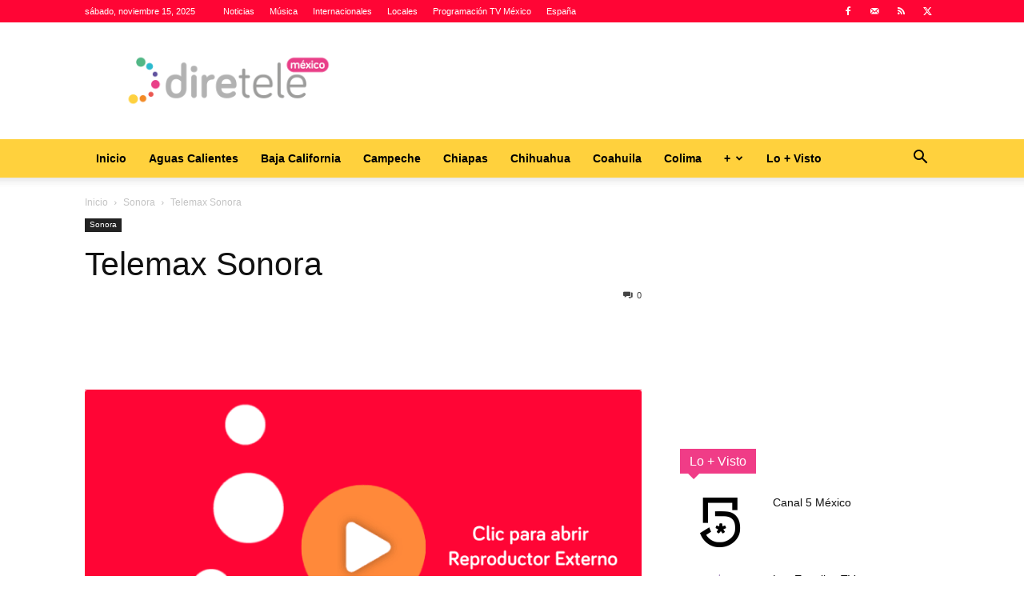

--- FILE ---
content_type: text/html; charset=UTF-8
request_url: https://diretelemexico.com/telemax-sonora-en-vivo/
body_size: 29129
content:
<!doctype html >
<!--[if IE 8]>    <html class="ie8" lang="en"> <![endif]-->
<!--[if IE 9]>    <html class="ie9" lang="en"> <![endif]-->
<!--[if gt IE 8]><!--> <html lang="es"> <!--<![endif]-->
<head>
    <title>▷ Telemax Sonora en vivo, GRATIS &#187; Diretele México</title>
    <meta charset="UTF-8" />
    <meta name="viewport" content="width=device-width, initial-scale=1.0">
    <link rel="pingback" href="https://diretelemexico.com/xmlrpc.php" />
    <meta name='robots' content='index, follow, max-image-preview:large, max-snippet:-1, max-video-preview:-1' />
	<style>img:is([sizes="auto" i], [sizes^="auto," i]) { contain-intrinsic-size: 3000px 1500px }</style>
	<link rel="icon" type="image/png" href="https://diretelemexico.com/wp-content/uploads/2021/09/Diretele-Mexico-en-vivo-Online.png"><link rel="apple-touch-icon" sizes="76x76" href="http://diretele.com/wp-content/uploads/2018/09/diretelefavi-300x300.png"/><link rel="apple-touch-icon" sizes="120x120" href="http://diretele.com/wp-content/uploads/2018/09/diretelefavi-300x300.png"/><link rel="apple-touch-icon" sizes="152x152" href="http://diretele.com/wp-content/uploads/2018/09/diretelefavi-300x300.png"/><link rel="apple-touch-icon" sizes="114x114" href="http://diretele.com/wp-content/uploads/2018/09/diretelefavi-300x300.png"/><link rel="apple-touch-icon" sizes="144x144" href="http://diretele.com/wp-content/uploads/2018/09/diretelefavi-300x300.png"/>
	<!-- This site is optimized with the Yoast SEO plugin v21.9.1 - https://yoast.com/wordpress/plugins/seo/ -->
	<meta name="description" content="Ver Telemax Sonora en vivo ✔️, en directo, GRATIS, online, live, por internet. ☝ XEWH-TDT TV con sede en Hermosillo, Sonora." />
	<link rel="canonical" href="https://diretelemexico.com/telemax-sonora-en-vivo/" />
	<meta property="og:locale" content="es_ES" />
	<meta property="og:type" content="article" />
	<meta property="og:title" content="▷ Telemax Sonora en vivo, GRATIS &#187; Diretele México" />
	<meta property="og:description" content="Ver Telemax Sonora en vivo ✔️, en directo, GRATIS, online, live, por internet. ☝ XEWH-TDT TV con sede en Hermosillo, Sonora." />
	<meta property="og:url" content="https://diretelemexico.com/telemax-sonora-en-vivo/" />
	<meta property="og:site_name" content="Diretele México" />
	<meta property="article:published_time" content="2021-10-13T21:25:50+00:00" />
	<meta property="article:modified_time" content="2021-10-13T21:26:01+00:00" />
	<meta property="og:image" content="https://diretelemexico.com/wp-content/uploads/2021/10/Telemax-Sonora-en-vivo.png" />
	<meta property="og:image:width" content="1920" />
	<meta property="og:image:height" content="1080" />
	<meta property="og:image:type" content="image/png" />
	<meta name="author" content="diretele" />
	<meta name="twitter:card" content="summary_large_image" />
	<meta name="twitter:label1" content="Escrito por" />
	<meta name="twitter:data1" content="diretele" />
	<meta name="twitter:label2" content="Tiempo de lectura" />
	<meta name="twitter:data2" content="1 minuto" />
	<script type="application/ld+json" class="yoast-schema-graph">{"@context":"https://schema.org","@graph":[{"@type":"WebPage","@id":"https://diretelemexico.com/telemax-sonora-en-vivo/","url":"https://diretelemexico.com/telemax-sonora-en-vivo/","name":"▷ Telemax Sonora en vivo, GRATIS &#187; Diretele México","isPartOf":{"@id":"https://diretelemexico.com/#website"},"primaryImageOfPage":{"@id":"https://diretelemexico.com/telemax-sonora-en-vivo/#primaryimage"},"image":{"@id":"https://diretelemexico.com/telemax-sonora-en-vivo/#primaryimage"},"thumbnailUrl":"https://i0.wp.com/diretelemexico.com/wp-content/uploads/2021/10/Telemax-Sonora-en-vivo.png?fit=1920%2C1080&ssl=1","datePublished":"2021-10-13T21:25:50+00:00","dateModified":"2021-10-13T21:26:01+00:00","author":{"@id":"https://diretelemexico.com/#/schema/person/b05f4d83d263b0c0a7d7f59a003eb739"},"description":"Ver Telemax Sonora en vivo ✔️, en directo, GRATIS, online, live, por internet. ☝ XEWH-TDT TV con sede en Hermosillo, Sonora.","breadcrumb":{"@id":"https://diretelemexico.com/telemax-sonora-en-vivo/#breadcrumb"},"inLanguage":"es","potentialAction":[{"@type":"ReadAction","target":["https://diretelemexico.com/telemax-sonora-en-vivo/"]}]},{"@type":"ImageObject","inLanguage":"es","@id":"https://diretelemexico.com/telemax-sonora-en-vivo/#primaryimage","url":"https://i0.wp.com/diretelemexico.com/wp-content/uploads/2021/10/Telemax-Sonora-en-vivo.png?fit=1920%2C1080&ssl=1","contentUrl":"https://i0.wp.com/diretelemexico.com/wp-content/uploads/2021/10/Telemax-Sonora-en-vivo.png?fit=1920%2C1080&ssl=1","width":1920,"height":1080,"caption":"Telemax Sonora en vivo"},{"@type":"BreadcrumbList","@id":"https://diretelemexico.com/telemax-sonora-en-vivo/#breadcrumb","itemListElement":[{"@type":"ListItem","position":1,"name":"Portada","item":"https://diretelemexico.com/"},{"@type":"ListItem","position":2,"name":"Telemax Sonora"}]},{"@type":"WebSite","@id":"https://diretelemexico.com/#website","url":"https://diretelemexico.com/","name":"Diretele México","description":"La televisión de México en directo","potentialAction":[{"@type":"SearchAction","target":{"@type":"EntryPoint","urlTemplate":"https://diretelemexico.com/?s={search_term_string}"},"query-input":"required name=search_term_string"}],"inLanguage":"es"},{"@type":"Person","@id":"https://diretelemexico.com/#/schema/person/b05f4d83d263b0c0a7d7f59a003eb739","name":"diretele","image":{"@type":"ImageObject","inLanguage":"es","@id":"https://diretelemexico.com/#/schema/person/image/","url":"https://secure.gravatar.com/avatar/472be586ea40c4ba6146036d658100fcbf5a68213fc431136befa474a0768cdd?s=96&d=mm&r=g","contentUrl":"https://secure.gravatar.com/avatar/472be586ea40c4ba6146036d658100fcbf5a68213fc431136befa474a0768cdd?s=96&d=mm&r=g","caption":"diretele"},"sameAs":["http://diretelemexico.com"]}]}</script>
	<!-- / Yoast SEO plugin. -->


<link rel='dns-prefetch' href='//stats.wp.com' />
<link rel='dns-prefetch' href='//i0.wp.com' />
<link rel='dns-prefetch' href='//c0.wp.com' />

<link rel="alternate" type="application/rss+xml" title="Diretele México &raquo; Feed" href="https://diretelemexico.com/feed/" />
<link rel="alternate" type="application/rss+xml" title="Diretele México &raquo; Feed de los comentarios" href="https://diretelemexico.com/comments/feed/" />
<script type="text/javascript">
/* <![CDATA[ */
window._wpemojiSettings = {"baseUrl":"https:\/\/s.w.org\/images\/core\/emoji\/16.0.1\/72x72\/","ext":".png","svgUrl":"https:\/\/s.w.org\/images\/core\/emoji\/16.0.1\/svg\/","svgExt":".svg","source":{"concatemoji":"https:\/\/diretelemexico.com\/wp-includes\/js\/wp-emoji-release.min.js?ver=6.8.3"}};
/*! This file is auto-generated */
!function(s,n){var o,i,e;function c(e){try{var t={supportTests:e,timestamp:(new Date).valueOf()};sessionStorage.setItem(o,JSON.stringify(t))}catch(e){}}function p(e,t,n){e.clearRect(0,0,e.canvas.width,e.canvas.height),e.fillText(t,0,0);var t=new Uint32Array(e.getImageData(0,0,e.canvas.width,e.canvas.height).data),a=(e.clearRect(0,0,e.canvas.width,e.canvas.height),e.fillText(n,0,0),new Uint32Array(e.getImageData(0,0,e.canvas.width,e.canvas.height).data));return t.every(function(e,t){return e===a[t]})}function u(e,t){e.clearRect(0,0,e.canvas.width,e.canvas.height),e.fillText(t,0,0);for(var n=e.getImageData(16,16,1,1),a=0;a<n.data.length;a++)if(0!==n.data[a])return!1;return!0}function f(e,t,n,a){switch(t){case"flag":return n(e,"\ud83c\udff3\ufe0f\u200d\u26a7\ufe0f","\ud83c\udff3\ufe0f\u200b\u26a7\ufe0f")?!1:!n(e,"\ud83c\udde8\ud83c\uddf6","\ud83c\udde8\u200b\ud83c\uddf6")&&!n(e,"\ud83c\udff4\udb40\udc67\udb40\udc62\udb40\udc65\udb40\udc6e\udb40\udc67\udb40\udc7f","\ud83c\udff4\u200b\udb40\udc67\u200b\udb40\udc62\u200b\udb40\udc65\u200b\udb40\udc6e\u200b\udb40\udc67\u200b\udb40\udc7f");case"emoji":return!a(e,"\ud83e\udedf")}return!1}function g(e,t,n,a){var r="undefined"!=typeof WorkerGlobalScope&&self instanceof WorkerGlobalScope?new OffscreenCanvas(300,150):s.createElement("canvas"),o=r.getContext("2d",{willReadFrequently:!0}),i=(o.textBaseline="top",o.font="600 32px Arial",{});return e.forEach(function(e){i[e]=t(o,e,n,a)}),i}function t(e){var t=s.createElement("script");t.src=e,t.defer=!0,s.head.appendChild(t)}"undefined"!=typeof Promise&&(o="wpEmojiSettingsSupports",i=["flag","emoji"],n.supports={everything:!0,everythingExceptFlag:!0},e=new Promise(function(e){s.addEventListener("DOMContentLoaded",e,{once:!0})}),new Promise(function(t){var n=function(){try{var e=JSON.parse(sessionStorage.getItem(o));if("object"==typeof e&&"number"==typeof e.timestamp&&(new Date).valueOf()<e.timestamp+604800&&"object"==typeof e.supportTests)return e.supportTests}catch(e){}return null}();if(!n){if("undefined"!=typeof Worker&&"undefined"!=typeof OffscreenCanvas&&"undefined"!=typeof URL&&URL.createObjectURL&&"undefined"!=typeof Blob)try{var e="postMessage("+g.toString()+"("+[JSON.stringify(i),f.toString(),p.toString(),u.toString()].join(",")+"));",a=new Blob([e],{type:"text/javascript"}),r=new Worker(URL.createObjectURL(a),{name:"wpTestEmojiSupports"});return void(r.onmessage=function(e){c(n=e.data),r.terminate(),t(n)})}catch(e){}c(n=g(i,f,p,u))}t(n)}).then(function(e){for(var t in e)n.supports[t]=e[t],n.supports.everything=n.supports.everything&&n.supports[t],"flag"!==t&&(n.supports.everythingExceptFlag=n.supports.everythingExceptFlag&&n.supports[t]);n.supports.everythingExceptFlag=n.supports.everythingExceptFlag&&!n.supports.flag,n.DOMReady=!1,n.readyCallback=function(){n.DOMReady=!0}}).then(function(){return e}).then(function(){var e;n.supports.everything||(n.readyCallback(),(e=n.source||{}).concatemoji?t(e.concatemoji):e.wpemoji&&e.twemoji&&(t(e.twemoji),t(e.wpemoji)))}))}((window,document),window._wpemojiSettings);
/* ]]> */
</script>
<style id='wp-emoji-styles-inline-css' type='text/css'>

	img.wp-smiley, img.emoji {
		display: inline !important;
		border: none !important;
		box-shadow: none !important;
		height: 1em !important;
		width: 1em !important;
		margin: 0 0.07em !important;
		vertical-align: -0.1em !important;
		background: none !important;
		padding: 0 !important;
	}
</style>
<link data-minify="1" rel='stylesheet' id='wp-block-library-css' href='https://diretelemexico.com/wp-content/cache/min/1/c/6.8.3/wp-includes/css/dist/block-library/style.min.css?ver=1759289212' type='text/css' media='all' />
<style id='wp-block-library-inline-css' type='text/css'>
.has-text-align-justify{text-align:justify;}
</style>
<style id='classic-theme-styles-inline-css' type='text/css'>
/*! This file is auto-generated */
.wp-block-button__link{color:#fff;background-color:#32373c;border-radius:9999px;box-shadow:none;text-decoration:none;padding:calc(.667em + 2px) calc(1.333em + 2px);font-size:1.125em}.wp-block-file__button{background:#32373c;color:#fff;text-decoration:none}
</style>
<link data-minify="1" rel='stylesheet' id='mediaelement-css' href='https://diretelemexico.com/wp-content/cache/min/1/c/6.8.3/wp-includes/js/mediaelement/mediaelementplayer-legacy.min.css?ver=1759289212' type='text/css' media='all' />
<link data-minify="1" rel='stylesheet' id='wp-mediaelement-css' href='https://diretelemexico.com/wp-content/cache/min/1/c/6.8.3/wp-includes/js/mediaelement/wp-mediaelement.min.css?ver=1759289212' type='text/css' media='all' />
<style id='global-styles-inline-css' type='text/css'>
:root{--wp--preset--aspect-ratio--square: 1;--wp--preset--aspect-ratio--4-3: 4/3;--wp--preset--aspect-ratio--3-4: 3/4;--wp--preset--aspect-ratio--3-2: 3/2;--wp--preset--aspect-ratio--2-3: 2/3;--wp--preset--aspect-ratio--16-9: 16/9;--wp--preset--aspect-ratio--9-16: 9/16;--wp--preset--color--black: #000000;--wp--preset--color--cyan-bluish-gray: #abb8c3;--wp--preset--color--white: #ffffff;--wp--preset--color--pale-pink: #f78da7;--wp--preset--color--vivid-red: #cf2e2e;--wp--preset--color--luminous-vivid-orange: #ff6900;--wp--preset--color--luminous-vivid-amber: #fcb900;--wp--preset--color--light-green-cyan: #7bdcb5;--wp--preset--color--vivid-green-cyan: #00d084;--wp--preset--color--pale-cyan-blue: #8ed1fc;--wp--preset--color--vivid-cyan-blue: #0693e3;--wp--preset--color--vivid-purple: #9b51e0;--wp--preset--gradient--vivid-cyan-blue-to-vivid-purple: linear-gradient(135deg,rgba(6,147,227,1) 0%,rgb(155,81,224) 100%);--wp--preset--gradient--light-green-cyan-to-vivid-green-cyan: linear-gradient(135deg,rgb(122,220,180) 0%,rgb(0,208,130) 100%);--wp--preset--gradient--luminous-vivid-amber-to-luminous-vivid-orange: linear-gradient(135deg,rgba(252,185,0,1) 0%,rgba(255,105,0,1) 100%);--wp--preset--gradient--luminous-vivid-orange-to-vivid-red: linear-gradient(135deg,rgba(255,105,0,1) 0%,rgb(207,46,46) 100%);--wp--preset--gradient--very-light-gray-to-cyan-bluish-gray: linear-gradient(135deg,rgb(238,238,238) 0%,rgb(169,184,195) 100%);--wp--preset--gradient--cool-to-warm-spectrum: linear-gradient(135deg,rgb(74,234,220) 0%,rgb(151,120,209) 20%,rgb(207,42,186) 40%,rgb(238,44,130) 60%,rgb(251,105,98) 80%,rgb(254,248,76) 100%);--wp--preset--gradient--blush-light-purple: linear-gradient(135deg,rgb(255,206,236) 0%,rgb(152,150,240) 100%);--wp--preset--gradient--blush-bordeaux: linear-gradient(135deg,rgb(254,205,165) 0%,rgb(254,45,45) 50%,rgb(107,0,62) 100%);--wp--preset--gradient--luminous-dusk: linear-gradient(135deg,rgb(255,203,112) 0%,rgb(199,81,192) 50%,rgb(65,88,208) 100%);--wp--preset--gradient--pale-ocean: linear-gradient(135deg,rgb(255,245,203) 0%,rgb(182,227,212) 50%,rgb(51,167,181) 100%);--wp--preset--gradient--electric-grass: linear-gradient(135deg,rgb(202,248,128) 0%,rgb(113,206,126) 100%);--wp--preset--gradient--midnight: linear-gradient(135deg,rgb(2,3,129) 0%,rgb(40,116,252) 100%);--wp--preset--font-size--small: 11px;--wp--preset--font-size--medium: 20px;--wp--preset--font-size--large: 32px;--wp--preset--font-size--x-large: 42px;--wp--preset--font-size--regular: 15px;--wp--preset--font-size--larger: 50px;--wp--preset--spacing--20: 0.44rem;--wp--preset--spacing--30: 0.67rem;--wp--preset--spacing--40: 1rem;--wp--preset--spacing--50: 1.5rem;--wp--preset--spacing--60: 2.25rem;--wp--preset--spacing--70: 3.38rem;--wp--preset--spacing--80: 5.06rem;--wp--preset--shadow--natural: 6px 6px 9px rgba(0, 0, 0, 0.2);--wp--preset--shadow--deep: 12px 12px 50px rgba(0, 0, 0, 0.4);--wp--preset--shadow--sharp: 6px 6px 0px rgba(0, 0, 0, 0.2);--wp--preset--shadow--outlined: 6px 6px 0px -3px rgba(255, 255, 255, 1), 6px 6px rgba(0, 0, 0, 1);--wp--preset--shadow--crisp: 6px 6px 0px rgba(0, 0, 0, 1);}:where(.is-layout-flex){gap: 0.5em;}:where(.is-layout-grid){gap: 0.5em;}body .is-layout-flex{display: flex;}.is-layout-flex{flex-wrap: wrap;align-items: center;}.is-layout-flex > :is(*, div){margin: 0;}body .is-layout-grid{display: grid;}.is-layout-grid > :is(*, div){margin: 0;}:where(.wp-block-columns.is-layout-flex){gap: 2em;}:where(.wp-block-columns.is-layout-grid){gap: 2em;}:where(.wp-block-post-template.is-layout-flex){gap: 1.25em;}:where(.wp-block-post-template.is-layout-grid){gap: 1.25em;}.has-black-color{color: var(--wp--preset--color--black) !important;}.has-cyan-bluish-gray-color{color: var(--wp--preset--color--cyan-bluish-gray) !important;}.has-white-color{color: var(--wp--preset--color--white) !important;}.has-pale-pink-color{color: var(--wp--preset--color--pale-pink) !important;}.has-vivid-red-color{color: var(--wp--preset--color--vivid-red) !important;}.has-luminous-vivid-orange-color{color: var(--wp--preset--color--luminous-vivid-orange) !important;}.has-luminous-vivid-amber-color{color: var(--wp--preset--color--luminous-vivid-amber) !important;}.has-light-green-cyan-color{color: var(--wp--preset--color--light-green-cyan) !important;}.has-vivid-green-cyan-color{color: var(--wp--preset--color--vivid-green-cyan) !important;}.has-pale-cyan-blue-color{color: var(--wp--preset--color--pale-cyan-blue) !important;}.has-vivid-cyan-blue-color{color: var(--wp--preset--color--vivid-cyan-blue) !important;}.has-vivid-purple-color{color: var(--wp--preset--color--vivid-purple) !important;}.has-black-background-color{background-color: var(--wp--preset--color--black) !important;}.has-cyan-bluish-gray-background-color{background-color: var(--wp--preset--color--cyan-bluish-gray) !important;}.has-white-background-color{background-color: var(--wp--preset--color--white) !important;}.has-pale-pink-background-color{background-color: var(--wp--preset--color--pale-pink) !important;}.has-vivid-red-background-color{background-color: var(--wp--preset--color--vivid-red) !important;}.has-luminous-vivid-orange-background-color{background-color: var(--wp--preset--color--luminous-vivid-orange) !important;}.has-luminous-vivid-amber-background-color{background-color: var(--wp--preset--color--luminous-vivid-amber) !important;}.has-light-green-cyan-background-color{background-color: var(--wp--preset--color--light-green-cyan) !important;}.has-vivid-green-cyan-background-color{background-color: var(--wp--preset--color--vivid-green-cyan) !important;}.has-pale-cyan-blue-background-color{background-color: var(--wp--preset--color--pale-cyan-blue) !important;}.has-vivid-cyan-blue-background-color{background-color: var(--wp--preset--color--vivid-cyan-blue) !important;}.has-vivid-purple-background-color{background-color: var(--wp--preset--color--vivid-purple) !important;}.has-black-border-color{border-color: var(--wp--preset--color--black) !important;}.has-cyan-bluish-gray-border-color{border-color: var(--wp--preset--color--cyan-bluish-gray) !important;}.has-white-border-color{border-color: var(--wp--preset--color--white) !important;}.has-pale-pink-border-color{border-color: var(--wp--preset--color--pale-pink) !important;}.has-vivid-red-border-color{border-color: var(--wp--preset--color--vivid-red) !important;}.has-luminous-vivid-orange-border-color{border-color: var(--wp--preset--color--luminous-vivid-orange) !important;}.has-luminous-vivid-amber-border-color{border-color: var(--wp--preset--color--luminous-vivid-amber) !important;}.has-light-green-cyan-border-color{border-color: var(--wp--preset--color--light-green-cyan) !important;}.has-vivid-green-cyan-border-color{border-color: var(--wp--preset--color--vivid-green-cyan) !important;}.has-pale-cyan-blue-border-color{border-color: var(--wp--preset--color--pale-cyan-blue) !important;}.has-vivid-cyan-blue-border-color{border-color: var(--wp--preset--color--vivid-cyan-blue) !important;}.has-vivid-purple-border-color{border-color: var(--wp--preset--color--vivid-purple) !important;}.has-vivid-cyan-blue-to-vivid-purple-gradient-background{background: var(--wp--preset--gradient--vivid-cyan-blue-to-vivid-purple) !important;}.has-light-green-cyan-to-vivid-green-cyan-gradient-background{background: var(--wp--preset--gradient--light-green-cyan-to-vivid-green-cyan) !important;}.has-luminous-vivid-amber-to-luminous-vivid-orange-gradient-background{background: var(--wp--preset--gradient--luminous-vivid-amber-to-luminous-vivid-orange) !important;}.has-luminous-vivid-orange-to-vivid-red-gradient-background{background: var(--wp--preset--gradient--luminous-vivid-orange-to-vivid-red) !important;}.has-very-light-gray-to-cyan-bluish-gray-gradient-background{background: var(--wp--preset--gradient--very-light-gray-to-cyan-bluish-gray) !important;}.has-cool-to-warm-spectrum-gradient-background{background: var(--wp--preset--gradient--cool-to-warm-spectrum) !important;}.has-blush-light-purple-gradient-background{background: var(--wp--preset--gradient--blush-light-purple) !important;}.has-blush-bordeaux-gradient-background{background: var(--wp--preset--gradient--blush-bordeaux) !important;}.has-luminous-dusk-gradient-background{background: var(--wp--preset--gradient--luminous-dusk) !important;}.has-pale-ocean-gradient-background{background: var(--wp--preset--gradient--pale-ocean) !important;}.has-electric-grass-gradient-background{background: var(--wp--preset--gradient--electric-grass) !important;}.has-midnight-gradient-background{background: var(--wp--preset--gradient--midnight) !important;}.has-small-font-size{font-size: var(--wp--preset--font-size--small) !important;}.has-medium-font-size{font-size: var(--wp--preset--font-size--medium) !important;}.has-large-font-size{font-size: var(--wp--preset--font-size--large) !important;}.has-x-large-font-size{font-size: var(--wp--preset--font-size--x-large) !important;}
:where(.wp-block-post-template.is-layout-flex){gap: 1.25em;}:where(.wp-block-post-template.is-layout-grid){gap: 1.25em;}
:where(.wp-block-columns.is-layout-flex){gap: 2em;}:where(.wp-block-columns.is-layout-grid){gap: 2em;}
:root :where(.wp-block-pullquote){font-size: 1.5em;line-height: 1.6;}
</style>
<link data-minify="1" rel='stylesheet' id='contact-form-7-css' href='https://diretelemexico.com/wp-content/cache/min/1/wp-content/plugins/contact-form-7/includes/css/styles.css?ver=1742083841' type='text/css' media='all' />
<link data-minify="1" rel='stylesheet' id='td-plugin-multi-purpose-css' href='https://diretelemexico.com/wp-content/cache/min/1/wp-content/plugins/td-composer/td-multi-purpose/style.css?ver=1742083841' type='text/css' media='all' />
<link data-minify="1" rel='stylesheet' id='td-theme-css' href='https://diretelemexico.com/wp-content/cache/min/1/wp-content/themes/Newspaper/style.css?ver=1742083841' type='text/css' media='all' />
<style id='td-theme-inline-css' type='text/css'>@media (max-width:767px){.td-header-desktop-wrap{display:none}}@media (min-width:767px){.td-header-mobile-wrap{display:none}}</style>
<link data-minify="1" rel='stylesheet' id='js_composer_front-css' href='https://diretelemexico.com/wp-content/cache/min/1/wp-content/plugins/js_composer/assets/css/js_composer.min.css?ver=1742083841' type='text/css' media='all' />
<link data-minify="1" rel='stylesheet' id='td-legacy-framework-front-style-css' href='https://diretelemexico.com/wp-content/cache/min/1/wp-content/plugins/td-composer/legacy/Newspaper/assets/css/td_legacy_main.css?ver=1742083842' type='text/css' media='all' />
<link data-minify="1" rel='stylesheet' id='td-standard-pack-framework-front-style-css' href='https://diretelemexico.com/wp-content/cache/min/1/wp-content/plugins/td-standard-pack/Newspaper/assets/css/td_standard_pack_main.css?ver=1742083842' type='text/css' media='all' />
<link data-minify="1" rel='stylesheet' id='tdb_style_cloud_templates_front-css' href='https://diretelemexico.com/wp-content/cache/min/1/wp-content/plugins/td-cloud-library/assets/css/tdb_main.css?ver=1742083842' type='text/css' media='all' />
<script type="text/javascript" src="https://c0.wp.com/c/6.8.3/wp-includes/js/jquery/jquery.min.js" id="jquery-core-js"></script>
<script data-minify="1" type="text/javascript" src="https://diretelemexico.com/wp-content/cache/min/1/c/6.8.3/wp-includes/js/jquery/jquery-migrate.min.js?ver=1759289212" id="jquery-migrate-js"></script>
<link rel="https://api.w.org/" href="https://diretelemexico.com/wp-json/" /><link rel="alternate" title="JSON" type="application/json" href="https://diretelemexico.com/wp-json/wp/v2/posts/853" /><link rel="EditURI" type="application/rsd+xml" title="RSD" href="https://diretelemexico.com/xmlrpc.php?rsd" />
<meta name="generator" content="WordPress 6.8.3" />
<link rel='shortlink' href='https://diretelemexico.com/?p=853' />
<link rel="alternate" title="oEmbed (JSON)" type="application/json+oembed" href="https://diretelemexico.com/wp-json/oembed/1.0/embed?url=https%3A%2F%2Fdiretelemexico.com%2Ftelemax-sonora-en-vivo%2F" />
<link rel="alternate" title="oEmbed (XML)" type="text/xml+oembed" href="https://diretelemexico.com/wp-json/oembed/1.0/embed?url=https%3A%2F%2Fdiretelemexico.com%2Ftelemax-sonora-en-vivo%2F&#038;format=xml" />
	<style>img#wpstats{display:none}</style>
		    <script>
        window.tdb_global_vars = {"wpRestUrl":"https:\/\/diretelemexico.com\/wp-json\/","permalinkStructure":"\/%postname%\/"};
        window.tdb_p_autoload_vars = {"isAjax":false,"isAdminBarShowing":false,"autoloadScrollPercent":50,"postAutoloadStatus":"off","origPostEditUrl":null};
    </script>
    
    <style id="tdb-global-colors">:root{--accent-color:#fff}</style>
	
<meta name="generator" content="Powered by WPBakery Page Builder - drag and drop page builder for WordPress."/>

<!-- JS generated by theme -->

<script>
    
    

	    var tdBlocksArray = []; //here we store all the items for the current page

	    // td_block class - each ajax block uses a object of this class for requests
	    function tdBlock() {
		    this.id = '';
		    this.block_type = 1; //block type id (1-234 etc)
		    this.atts = '';
		    this.td_column_number = '';
		    this.td_current_page = 1; //
		    this.post_count = 0; //from wp
		    this.found_posts = 0; //from wp
		    this.max_num_pages = 0; //from wp
		    this.td_filter_value = ''; //current live filter value
		    this.is_ajax_running = false;
		    this.td_user_action = ''; // load more or infinite loader (used by the animation)
		    this.header_color = '';
		    this.ajax_pagination_infinite_stop = ''; //show load more at page x
	    }

        // td_js_generator - mini detector
        ( function () {
            var htmlTag = document.getElementsByTagName("html")[0];

	        if ( navigator.userAgent.indexOf("MSIE 10.0") > -1 ) {
                htmlTag.className += ' ie10';
            }

            if ( !!navigator.userAgent.match(/Trident.*rv\:11\./) ) {
                htmlTag.className += ' ie11';
            }

	        if ( navigator.userAgent.indexOf("Edge") > -1 ) {
                htmlTag.className += ' ieEdge';
            }

            if ( /(iPad|iPhone|iPod)/g.test(navigator.userAgent) ) {
                htmlTag.className += ' td-md-is-ios';
            }

            var user_agent = navigator.userAgent.toLowerCase();
            if ( user_agent.indexOf("android") > -1 ) {
                htmlTag.className += ' td-md-is-android';
            }

            if ( -1 !== navigator.userAgent.indexOf('Mac OS X')  ) {
                htmlTag.className += ' td-md-is-os-x';
            }

            if ( /chrom(e|ium)/.test(navigator.userAgent.toLowerCase()) ) {
               htmlTag.className += ' td-md-is-chrome';
            }

            if ( -1 !== navigator.userAgent.indexOf('Firefox') ) {
                htmlTag.className += ' td-md-is-firefox';
            }

            if ( -1 !== navigator.userAgent.indexOf('Safari') && -1 === navigator.userAgent.indexOf('Chrome') ) {
                htmlTag.className += ' td-md-is-safari';
            }

            if( -1 !== navigator.userAgent.indexOf('IEMobile') ){
                htmlTag.className += ' td-md-is-iemobile';
            }

        })();

        var tdLocalCache = {};

        ( function () {
            "use strict";

            tdLocalCache = {
                data: {},
                remove: function (resource_id) {
                    delete tdLocalCache.data[resource_id];
                },
                exist: function (resource_id) {
                    return tdLocalCache.data.hasOwnProperty(resource_id) && tdLocalCache.data[resource_id] !== null;
                },
                get: function (resource_id) {
                    return tdLocalCache.data[resource_id];
                },
                set: function (resource_id, cachedData) {
                    tdLocalCache.remove(resource_id);
                    tdLocalCache.data[resource_id] = cachedData;
                }
            };
        })();

    
    
var td_viewport_interval_list=[{"limitBottom":767,"sidebarWidth":228},{"limitBottom":1018,"sidebarWidth":300},{"limitBottom":1140,"sidebarWidth":324}];
var tdc_is_installed="yes";
var td_ajax_url="https:\/\/diretelemexico.com\/wp-admin\/admin-ajax.php?td_theme_name=Newspaper&v=12.6.3";
var td_get_template_directory_uri="https:\/\/diretelemexico.com\/wp-content\/plugins\/td-composer\/legacy\/common";
var tds_snap_menu="smart_snap_always";
var tds_logo_on_sticky="";
var tds_header_style="";
var td_please_wait="Por favor espera...";
var td_email_user_pass_incorrect="Usuario o contrase\u00f1a incorrecta!";
var td_email_user_incorrect="Correo electr\u00f3nico o nombre de usuario incorrecto!";
var td_email_incorrect="Email incorrecto!";
var td_user_incorrect="Username incorrect!";
var td_email_user_empty="Email or username empty!";
var td_pass_empty="Pass empty!";
var td_pass_pattern_incorrect="Invalid Pass Pattern!";
var td_retype_pass_incorrect="Retyped Pass incorrect!";
var tds_more_articles_on_post_enable="";
var tds_more_articles_on_post_time_to_wait="";
var tds_more_articles_on_post_pages_distance_from_top=0;
var tds_captcha="";
var tds_theme_color_site_wide="#ff0535";
var tds_smart_sidebar="enabled";
var tdThemeName="Newspaper";
var tdThemeNameWl="Newspaper";
var td_magnific_popup_translation_tPrev="Anterior (tecla de flecha izquierda)";
var td_magnific_popup_translation_tNext="Siguiente (tecla de flecha derecha)";
var td_magnific_popup_translation_tCounter="%curr% de %total%";
var td_magnific_popup_translation_ajax_tError="El contenido de %url% no pudo cargarse.";
var td_magnific_popup_translation_image_tError="La imagen #%curr% no pudo cargarse.";
var tdBlockNonce="00a994aa75";
var tdMobileMenu="enabled";
var tdMobileSearch="enabled";
var tdDateNamesI18n={"month_names":["enero","febrero","marzo","abril","mayo","junio","julio","agosto","septiembre","octubre","noviembre","diciembre"],"month_names_short":["Ene","Feb","Mar","Abr","May","Jun","Jul","Ago","Sep","Oct","Nov","Dic"],"day_names":["domingo","lunes","martes","mi\u00e9rcoles","jueves","viernes","s\u00e1bado"],"day_names_short":["Dom","Lun","Mar","Mi\u00e9","Jue","Vie","S\u00e1b"]};
var tdb_modal_confirm="Ahorrar";
var tdb_modal_cancel="Cancelar";
var tdb_modal_confirm_alt="S\u00ed";
var tdb_modal_cancel_alt="No";
var td_ad_background_click_link="";
var td_ad_background_click_target="";
</script>


<!-- Header style compiled by theme -->

<style>ul.sf-menu>.menu-item>a{font-weight:600;text-transform:capitalize}.sf-menu ul .menu-item a{font-weight:normal}:root{--td_excl_label:'EXCLUSIVO';--td_theme_color:#ff0535;--td_slider_text:rgba(255,5,53,0.7);--td_header_color:#f03c87;--td_mobile_gradient_one_mob:#ffc700;--td_mobile_gradient_two_mob:#ffc700;--td_mobile_text_active_color:#ff0535;--td_login_gradient_one:#ff0535;--td_login_gradient_two:#ff0535}.td-header-style-12 .td-header-menu-wrap-full,.td-header-style-12 .td-affix,.td-grid-style-1.td-hover-1 .td-big-grid-post:hover .td-post-category,.td-grid-style-5.td-hover-1 .td-big-grid-post:hover .td-post-category,.td_category_template_3 .td-current-sub-category,.td_category_template_8 .td-category-header .td-category a.td-current-sub-category,.td_category_template_4 .td-category-siblings .td-category a:hover,.td_block_big_grid_9.td-grid-style-1 .td-post-category,.td_block_big_grid_9.td-grid-style-5 .td-post-category,.td-grid-style-6.td-hover-1 .td-module-thumb:after,.tdm-menu-active-style5 .td-header-menu-wrap .sf-menu>.current-menu-item>a,.tdm-menu-active-style5 .td-header-menu-wrap .sf-menu>.current-menu-ancestor>a,.tdm-menu-active-style5 .td-header-menu-wrap .sf-menu>.current-category-ancestor>a,.tdm-menu-active-style5 .td-header-menu-wrap .sf-menu>li>a:hover,.tdm-menu-active-style5 .td-header-menu-wrap .sf-menu>.sfHover>a{background-color:#ff0535}.td_mega_menu_sub_cats .cur-sub-cat,.td-mega-span h3 a:hover,.td_mod_mega_menu:hover .entry-title a,.header-search-wrap .result-msg a:hover,.td-header-top-menu .td-drop-down-search .td_module_wrap:hover .entry-title a,.td-header-top-menu .td-icon-search:hover,.td-header-wrap .result-msg a:hover,.top-header-menu li a:hover,.top-header-menu .current-menu-item>a,.top-header-menu .current-menu-ancestor>a,.top-header-menu .current-category-ancestor>a,.td-social-icon-wrap>a:hover,.td-header-sp-top-widget .td-social-icon-wrap a:hover,.td_mod_related_posts:hover h3>a,.td-post-template-11 .td-related-title .td-related-left:hover,.td-post-template-11 .td-related-title .td-related-right:hover,.td-post-template-11 .td-related-title .td-cur-simple-item,.td-post-template-11 .td_block_related_posts .td-next-prev-wrap a:hover,.td-category-header .td-pulldown-category-filter-link:hover,.td-category-siblings .td-subcat-dropdown a:hover,.td-category-siblings .td-subcat-dropdown a.td-current-sub-category,.footer-text-wrap .footer-email-wrap a,.footer-social-wrap a:hover,.td_module_17 .td-read-more a:hover,.td_module_18 .td-read-more a:hover,.td_module_19 .td-post-author-name a:hover,.td-pulldown-syle-2 .td-subcat-dropdown:hover .td-subcat-more span,.td-pulldown-syle-2 .td-subcat-dropdown:hover .td-subcat-more i,.td-pulldown-syle-3 .td-subcat-dropdown:hover .td-subcat-more span,.td-pulldown-syle-3 .td-subcat-dropdown:hover .td-subcat-more i,.tdm-menu-active-style3 .tdm-header.td-header-wrap .sf-menu>.current-category-ancestor>a,.tdm-menu-active-style3 .tdm-header.td-header-wrap .sf-menu>.current-menu-ancestor>a,.tdm-menu-active-style3 .tdm-header.td-header-wrap .sf-menu>.current-menu-item>a,.tdm-menu-active-style3 .tdm-header.td-header-wrap .sf-menu>.sfHover>a,.tdm-menu-active-style3 .tdm-header.td-header-wrap .sf-menu>li>a:hover{color:#ff0535}.td-mega-menu-page .wpb_content_element ul li a:hover,.td-theme-wrap .td-aj-search-results .td_module_wrap:hover .entry-title a,.td-theme-wrap .header-search-wrap .result-msg a:hover{color:#ff0535!important}.td_category_template_8 .td-category-header .td-category a.td-current-sub-category,.td_category_template_4 .td-category-siblings .td-category a:hover,.tdm-menu-active-style4 .tdm-header .sf-menu>.current-menu-item>a,.tdm-menu-active-style4 .tdm-header .sf-menu>.current-menu-ancestor>a,.tdm-menu-active-style4 .tdm-header .sf-menu>.current-category-ancestor>a,.tdm-menu-active-style4 .tdm-header .sf-menu>li>a:hover,.tdm-menu-active-style4 .tdm-header .sf-menu>.sfHover>a{border-color:#ff0535}.td-header-wrap .td-header-top-menu-full,.td-header-wrap .top-header-menu .sub-menu,.tdm-header-style-1.td-header-wrap .td-header-top-menu-full,.tdm-header-style-1.td-header-wrap .top-header-menu .sub-menu,.tdm-header-style-2.td-header-wrap .td-header-top-menu-full,.tdm-header-style-2.td-header-wrap .top-header-menu .sub-menu,.tdm-header-style-3.td-header-wrap .td-header-top-menu-full,.tdm-header-style-3.td-header-wrap .top-header-menu .sub-menu{background-color:#ff0535}.td-header-style-8 .td-header-top-menu-full{background-color:transparent}.td-header-style-8 .td-header-top-menu-full .td-header-top-menu{background-color:#ff0535;padding-left:15px;padding-right:15px}.td-header-wrap .td-header-top-menu-full .td-header-top-menu,.td-header-wrap .td-header-top-menu-full{border-bottom:none}.td-header-wrap .td-header-menu-wrap-full,.td-header-menu-wrap.td-affix,.td-header-style-3 .td-header-main-menu,.td-header-style-3 .td-affix .td-header-main-menu,.td-header-style-4 .td-header-main-menu,.td-header-style-4 .td-affix .td-header-main-menu,.td-header-style-8 .td-header-menu-wrap.td-affix,.td-header-style-8 .td-header-top-menu-full{background-color:#ffd13d}.td-boxed-layout .td-header-style-3 .td-header-menu-wrap,.td-boxed-layout .td-header-style-4 .td-header-menu-wrap,.td-header-style-3 .td_stretch_content .td-header-menu-wrap,.td-header-style-4 .td_stretch_content .td-header-menu-wrap{background-color:#ffd13d!important}@media (min-width:1019px){.td-header-style-1 .td-header-sp-recs,.td-header-style-1 .td-header-sp-logo{margin-bottom:28px}}@media (min-width:768px) and (max-width:1018px){.td-header-style-1 .td-header-sp-recs,.td-header-style-1 .td-header-sp-logo{margin-bottom:14px}}.td-header-style-7 .td-header-top-menu{border-bottom:none}ul.sf-menu>.td-menu-item>a,.td-theme-wrap .td-header-menu-social{font-weight:600;text-transform:capitalize}.sf-menu ul .td-menu-item a{font-weight:normal}.td-theme-wrap .td_mod_mega_menu:hover .entry-title a,.td-theme-wrap .sf-menu .td_mega_menu_sub_cats .cur-sub-cat{color:#ff0535}.td-theme-wrap .sf-menu .td-mega-menu .td-post-category:hover,.td-theme-wrap .td-mega-menu .td-next-prev-wrap a:hover{background-color:#ff0535}.td-theme-wrap .td-mega-menu .td-next-prev-wrap a:hover{border-color:#ff0535}.td-theme-wrap .header-search-wrap .td-drop-down-search .btn:hover,.td-theme-wrap .td-aj-search-results .td_module_wrap:hover .entry-title a,.td-theme-wrap .header-search-wrap .result-msg a:hover{color:#ff0535!important}.td-banner-wrap-full,.td-header-style-11 .td-logo-wrap-full{background-color:#ffffff}.td-header-style-11 .td-logo-wrap-full{border-bottom:0}@media (min-width:1019px){.td-header-style-2 .td-header-sp-recs,.td-header-style-5 .td-a-rec-id-header>div,.td-header-style-5 .td-g-rec-id-header>.adsbygoogle,.td-header-style-6 .td-a-rec-id-header>div,.td-header-style-6 .td-g-rec-id-header>.adsbygoogle,.td-header-style-7 .td-a-rec-id-header>div,.td-header-style-7 .td-g-rec-id-header>.adsbygoogle,.td-header-style-8 .td-a-rec-id-header>div,.td-header-style-8 .td-g-rec-id-header>.adsbygoogle,.td-header-style-12 .td-a-rec-id-header>div,.td-header-style-12 .td-g-rec-id-header>.adsbygoogle{margin-bottom:24px!important}}@media (min-width:768px) and (max-width:1018px){.td-header-style-2 .td-header-sp-recs,.td-header-style-5 .td-a-rec-id-header>div,.td-header-style-5 .td-g-rec-id-header>.adsbygoogle,.td-header-style-6 .td-a-rec-id-header>div,.td-header-style-6 .td-g-rec-id-header>.adsbygoogle,.td-header-style-7 .td-a-rec-id-header>div,.td-header-style-7 .td-g-rec-id-header>.adsbygoogle,.td-header-style-8 .td-a-rec-id-header>div,.td-header-style-8 .td-g-rec-id-header>.adsbygoogle,.td-header-style-12 .td-a-rec-id-header>div,.td-header-style-12 .td-g-rec-id-header>.adsbygoogle{margin-bottom:14px!important}}.td-theme-wrap .sf-menu .td-normal-menu .td-menu-item>a:hover,.td-theme-wrap .sf-menu .td-normal-menu .sfHover>a,.td-theme-wrap .sf-menu .td-normal-menu .current-menu-ancestor>a,.td-theme-wrap .sf-menu .td-normal-menu .current-category-ancestor>a,.td-theme-wrap .sf-menu .td-normal-menu .current-menu-item>a{color:#ff0535}.td-header-bg:before{background-size:auto}.td-footer-wrapper,.td-footer-wrapper .td_block_template_7 .td-block-title>*,.td-footer-wrapper .td_block_template_17 .td-block-title,.td-footer-wrapper .td-block-title-wrap .td-wrapper-pulldown-filter{background-color:#ff0535}.td-sub-footer-container{background-color:#ffd13d}.td-sub-footer-container,.td-subfooter-menu li a{color:#000000}.td-footer-wrapper::before{background-size:100% auto}.post blockquote p,.page blockquote p{color:#ffffff}.post .td_quote_box,.page .td_quote_box{border-color:#ffffff}.top-header-menu>li>a,.td-weather-top-widget .td-weather-now .td-big-degrees,.td-weather-top-widget .td-weather-header .td-weather-city,.td-header-sp-top-menu .td_data_time{text-transform:none}.top-header-menu .menu-item-has-children li a{font-weight:normal}.td_mod_mega_menu .item-details a{font-weight:normal}ul.sf-menu>.menu-item>a{font-weight:600;text-transform:capitalize}.sf-menu ul .menu-item a{font-weight:normal}:root{--td_excl_label:'EXCLUSIVO';--td_theme_color:#ff0535;--td_slider_text:rgba(255,5,53,0.7);--td_header_color:#f03c87;--td_mobile_gradient_one_mob:#ffc700;--td_mobile_gradient_two_mob:#ffc700;--td_mobile_text_active_color:#ff0535;--td_login_gradient_one:#ff0535;--td_login_gradient_two:#ff0535}.td-header-style-12 .td-header-menu-wrap-full,.td-header-style-12 .td-affix,.td-grid-style-1.td-hover-1 .td-big-grid-post:hover .td-post-category,.td-grid-style-5.td-hover-1 .td-big-grid-post:hover .td-post-category,.td_category_template_3 .td-current-sub-category,.td_category_template_8 .td-category-header .td-category a.td-current-sub-category,.td_category_template_4 .td-category-siblings .td-category a:hover,.td_block_big_grid_9.td-grid-style-1 .td-post-category,.td_block_big_grid_9.td-grid-style-5 .td-post-category,.td-grid-style-6.td-hover-1 .td-module-thumb:after,.tdm-menu-active-style5 .td-header-menu-wrap .sf-menu>.current-menu-item>a,.tdm-menu-active-style5 .td-header-menu-wrap .sf-menu>.current-menu-ancestor>a,.tdm-menu-active-style5 .td-header-menu-wrap .sf-menu>.current-category-ancestor>a,.tdm-menu-active-style5 .td-header-menu-wrap .sf-menu>li>a:hover,.tdm-menu-active-style5 .td-header-menu-wrap .sf-menu>.sfHover>a{background-color:#ff0535}.td_mega_menu_sub_cats .cur-sub-cat,.td-mega-span h3 a:hover,.td_mod_mega_menu:hover .entry-title a,.header-search-wrap .result-msg a:hover,.td-header-top-menu .td-drop-down-search .td_module_wrap:hover .entry-title a,.td-header-top-menu .td-icon-search:hover,.td-header-wrap .result-msg a:hover,.top-header-menu li a:hover,.top-header-menu .current-menu-item>a,.top-header-menu .current-menu-ancestor>a,.top-header-menu .current-category-ancestor>a,.td-social-icon-wrap>a:hover,.td-header-sp-top-widget .td-social-icon-wrap a:hover,.td_mod_related_posts:hover h3>a,.td-post-template-11 .td-related-title .td-related-left:hover,.td-post-template-11 .td-related-title .td-related-right:hover,.td-post-template-11 .td-related-title .td-cur-simple-item,.td-post-template-11 .td_block_related_posts .td-next-prev-wrap a:hover,.td-category-header .td-pulldown-category-filter-link:hover,.td-category-siblings .td-subcat-dropdown a:hover,.td-category-siblings .td-subcat-dropdown a.td-current-sub-category,.footer-text-wrap .footer-email-wrap a,.footer-social-wrap a:hover,.td_module_17 .td-read-more a:hover,.td_module_18 .td-read-more a:hover,.td_module_19 .td-post-author-name a:hover,.td-pulldown-syle-2 .td-subcat-dropdown:hover .td-subcat-more span,.td-pulldown-syle-2 .td-subcat-dropdown:hover .td-subcat-more i,.td-pulldown-syle-3 .td-subcat-dropdown:hover .td-subcat-more span,.td-pulldown-syle-3 .td-subcat-dropdown:hover .td-subcat-more i,.tdm-menu-active-style3 .tdm-header.td-header-wrap .sf-menu>.current-category-ancestor>a,.tdm-menu-active-style3 .tdm-header.td-header-wrap .sf-menu>.current-menu-ancestor>a,.tdm-menu-active-style3 .tdm-header.td-header-wrap .sf-menu>.current-menu-item>a,.tdm-menu-active-style3 .tdm-header.td-header-wrap .sf-menu>.sfHover>a,.tdm-menu-active-style3 .tdm-header.td-header-wrap .sf-menu>li>a:hover{color:#ff0535}.td-mega-menu-page .wpb_content_element ul li a:hover,.td-theme-wrap .td-aj-search-results .td_module_wrap:hover .entry-title a,.td-theme-wrap .header-search-wrap .result-msg a:hover{color:#ff0535!important}.td_category_template_8 .td-category-header .td-category a.td-current-sub-category,.td_category_template_4 .td-category-siblings .td-category a:hover,.tdm-menu-active-style4 .tdm-header .sf-menu>.current-menu-item>a,.tdm-menu-active-style4 .tdm-header .sf-menu>.current-menu-ancestor>a,.tdm-menu-active-style4 .tdm-header .sf-menu>.current-category-ancestor>a,.tdm-menu-active-style4 .tdm-header .sf-menu>li>a:hover,.tdm-menu-active-style4 .tdm-header .sf-menu>.sfHover>a{border-color:#ff0535}.td-header-wrap .td-header-top-menu-full,.td-header-wrap .top-header-menu .sub-menu,.tdm-header-style-1.td-header-wrap .td-header-top-menu-full,.tdm-header-style-1.td-header-wrap .top-header-menu .sub-menu,.tdm-header-style-2.td-header-wrap .td-header-top-menu-full,.tdm-header-style-2.td-header-wrap .top-header-menu .sub-menu,.tdm-header-style-3.td-header-wrap .td-header-top-menu-full,.tdm-header-style-3.td-header-wrap .top-header-menu .sub-menu{background-color:#ff0535}.td-header-style-8 .td-header-top-menu-full{background-color:transparent}.td-header-style-8 .td-header-top-menu-full .td-header-top-menu{background-color:#ff0535;padding-left:15px;padding-right:15px}.td-header-wrap .td-header-top-menu-full .td-header-top-menu,.td-header-wrap .td-header-top-menu-full{border-bottom:none}.td-header-wrap .td-header-menu-wrap-full,.td-header-menu-wrap.td-affix,.td-header-style-3 .td-header-main-menu,.td-header-style-3 .td-affix .td-header-main-menu,.td-header-style-4 .td-header-main-menu,.td-header-style-4 .td-affix .td-header-main-menu,.td-header-style-8 .td-header-menu-wrap.td-affix,.td-header-style-8 .td-header-top-menu-full{background-color:#ffd13d}.td-boxed-layout .td-header-style-3 .td-header-menu-wrap,.td-boxed-layout .td-header-style-4 .td-header-menu-wrap,.td-header-style-3 .td_stretch_content .td-header-menu-wrap,.td-header-style-4 .td_stretch_content .td-header-menu-wrap{background-color:#ffd13d!important}@media (min-width:1019px){.td-header-style-1 .td-header-sp-recs,.td-header-style-1 .td-header-sp-logo{margin-bottom:28px}}@media (min-width:768px) and (max-width:1018px){.td-header-style-1 .td-header-sp-recs,.td-header-style-1 .td-header-sp-logo{margin-bottom:14px}}.td-header-style-7 .td-header-top-menu{border-bottom:none}ul.sf-menu>.td-menu-item>a,.td-theme-wrap .td-header-menu-social{font-weight:600;text-transform:capitalize}.sf-menu ul .td-menu-item a{font-weight:normal}.td-theme-wrap .td_mod_mega_menu:hover .entry-title a,.td-theme-wrap .sf-menu .td_mega_menu_sub_cats .cur-sub-cat{color:#ff0535}.td-theme-wrap .sf-menu .td-mega-menu .td-post-category:hover,.td-theme-wrap .td-mega-menu .td-next-prev-wrap a:hover{background-color:#ff0535}.td-theme-wrap .td-mega-menu .td-next-prev-wrap a:hover{border-color:#ff0535}.td-theme-wrap .header-search-wrap .td-drop-down-search .btn:hover,.td-theme-wrap .td-aj-search-results .td_module_wrap:hover .entry-title a,.td-theme-wrap .header-search-wrap .result-msg a:hover{color:#ff0535!important}.td-banner-wrap-full,.td-header-style-11 .td-logo-wrap-full{background-color:#ffffff}.td-header-style-11 .td-logo-wrap-full{border-bottom:0}@media (min-width:1019px){.td-header-style-2 .td-header-sp-recs,.td-header-style-5 .td-a-rec-id-header>div,.td-header-style-5 .td-g-rec-id-header>.adsbygoogle,.td-header-style-6 .td-a-rec-id-header>div,.td-header-style-6 .td-g-rec-id-header>.adsbygoogle,.td-header-style-7 .td-a-rec-id-header>div,.td-header-style-7 .td-g-rec-id-header>.adsbygoogle,.td-header-style-8 .td-a-rec-id-header>div,.td-header-style-8 .td-g-rec-id-header>.adsbygoogle,.td-header-style-12 .td-a-rec-id-header>div,.td-header-style-12 .td-g-rec-id-header>.adsbygoogle{margin-bottom:24px!important}}@media (min-width:768px) and (max-width:1018px){.td-header-style-2 .td-header-sp-recs,.td-header-style-5 .td-a-rec-id-header>div,.td-header-style-5 .td-g-rec-id-header>.adsbygoogle,.td-header-style-6 .td-a-rec-id-header>div,.td-header-style-6 .td-g-rec-id-header>.adsbygoogle,.td-header-style-7 .td-a-rec-id-header>div,.td-header-style-7 .td-g-rec-id-header>.adsbygoogle,.td-header-style-8 .td-a-rec-id-header>div,.td-header-style-8 .td-g-rec-id-header>.adsbygoogle,.td-header-style-12 .td-a-rec-id-header>div,.td-header-style-12 .td-g-rec-id-header>.adsbygoogle{margin-bottom:14px!important}}.td-theme-wrap .sf-menu .td-normal-menu .td-menu-item>a:hover,.td-theme-wrap .sf-menu .td-normal-menu .sfHover>a,.td-theme-wrap .sf-menu .td-normal-menu .current-menu-ancestor>a,.td-theme-wrap .sf-menu .td-normal-menu .current-category-ancestor>a,.td-theme-wrap .sf-menu .td-normal-menu .current-menu-item>a{color:#ff0535}.td-header-bg:before{background-size:auto}.td-footer-wrapper,.td-footer-wrapper .td_block_template_7 .td-block-title>*,.td-footer-wrapper .td_block_template_17 .td-block-title,.td-footer-wrapper .td-block-title-wrap .td-wrapper-pulldown-filter{background-color:#ff0535}.td-sub-footer-container{background-color:#ffd13d}.td-sub-footer-container,.td-subfooter-menu li a{color:#000000}.td-footer-wrapper::before{background-size:100% auto}.post blockquote p,.page blockquote p{color:#ffffff}.post .td_quote_box,.page .td_quote_box{border-color:#ffffff}.top-header-menu>li>a,.td-weather-top-widget .td-weather-now .td-big-degrees,.td-weather-top-widget .td-weather-header .td-weather-city,.td-header-sp-top-menu .td_data_time{text-transform:none}.top-header-menu .menu-item-has-children li a{font-weight:normal}.td_mod_mega_menu .item-details a{font-weight:normal}</style>

<script async src="https://fundingchoicesmessages.google.com/i/pub-9130386331485413?ers=1" nonce="KcD15-s2VCYfWL4Jbunf4w"></script><script nonce="KcD15-s2VCYfWL4Jbunf4w">(function() {function signalGooglefcPresent() {if (!window.frames['googlefcPresent']) {if (document.body) {const iframe = document.createElement('iframe'); iframe.style = 'width: 0; height: 0; border: none; z-index: -1000; left: -1000px; top: -1000px;'; iframe.style.display = 'none'; iframe.name = 'googlefcPresent'; document.body.appendChild(iframe);} else {setTimeout(signalGooglefcPresent, 0);}}}signalGooglefcPresent();})();</script>


<script type="application/ld+json">
    {
        "@context": "https://schema.org",
        "@type": "BreadcrumbList",
        "itemListElement": [
            {
                "@type": "ListItem",
                "position": 1,
                "item": {
                    "@type": "WebSite",
                    "@id": "https://diretelemexico.com/",
                    "name": "Inicio"
                }
            },
            {
                "@type": "ListItem",
                "position": 2,
                    "item": {
                    "@type": "WebPage",
                    "@id": "https://diretelemexico.com/category/sonora/",
                    "name": "Sonora"
                }
            }
            ,{
                "@type": "ListItem",
                "position": 3,
                    "item": {
                    "@type": "WebPage",
                    "@id": "https://diretelemexico.com/telemax-sonora-en-vivo/",
                    "name": "Telemax Sonora"                                
                }
            }    
        ]
    }
</script>

<!-- Button style compiled by theme -->

<style>.tdm-btn-style1{background-color:#ff0535}.tdm-btn-style2:before{border-color:#ff0535}.tdm-btn-style2{color:#ff0535}.tdm-btn-style3{-webkit-box-shadow:0 2px 16px #ff0535;-moz-box-shadow:0 2px 16px #ff0535;box-shadow:0 2px 16px #ff0535}.tdm-btn-style3:hover{-webkit-box-shadow:0 4px 26px #ff0535;-moz-box-shadow:0 4px 26px #ff0535;box-shadow:0 4px 26px #ff0535}</style>

<style type="text/css" data-type="vc_shortcodes-custom-css">.vc_custom_1632773148131{background-color: #FFD13D !important;}.vc_custom_1632773148130{background-color: #FF0535 !important;}</style><noscript><style> .wpb_animate_when_almost_visible { opacity: 1; }</style></noscript>	<style id="tdw-css-placeholder"></style></head>

<body class="wp-singular post-template-default single single-post postid-853 single-format-standard wp-theme-Newspaper td-standard-pack telemax-sonora-en-vivo global-block-template-4 single_template_5 wpb-js-composer js-comp-ver-6.9.0 vc_responsive td-full-layout" itemscope="itemscope" itemtype="https://schema.org/WebPage">

            <div class="td-scroll-up  td-hide-scroll-up-on-mob" style="display:none;"><i class="td-icon-menu-up"></i></div>
    
    <div class="td-menu-background" style="visibility:hidden"></div>
<div id="td-mobile-nav" style="visibility:hidden">
    <div class="td-mobile-container">
        <!-- mobile menu top section -->
        <div class="td-menu-socials-wrap">
            <!-- socials -->
            <div class="td-menu-socials">
                
        <span class="td-social-icon-wrap">
            <a target="_blank" href="https://www.facebook.com/diretele" title="Facebook">
                <i class="td-icon-font td-icon-facebook"></i>
                <span style="display: none">Facebook</span>
            </a>
        </span>
        <span class="td-social-icon-wrap">
            <a target="_blank" href="http://diretele.com/contacto" title="Mail">
                <i class="td-icon-font td-icon-mail-1"></i>
                <span style="display: none">Mail</span>
            </a>
        </span>
        <span class="td-social-icon-wrap">
            <a target="_blank" href="http://diretele.com/feed" title="RSS">
                <i class="td-icon-font td-icon-rss"></i>
                <span style="display: none">RSS</span>
            </a>
        </span>
        <span class="td-social-icon-wrap">
            <a target="_blank" href="https://twitter.com/Diretele_es" title="Twitter">
                <i class="td-icon-font td-icon-twitter"></i>
                <span style="display: none">Twitter</span>
            </a>
        </span>            </div>
            <!-- close button -->
            <div class="td-mobile-close">
                <span><i class="td-icon-close-mobile"></i></span>
            </div>
        </div>

        <!-- login section -->
        
        <!-- menu section -->
        <div class="td-mobile-content">
            <div class="menu-principal-container"><ul id="menu-principal" class="td-mobile-main-menu"><li id="menu-item-67" class="menu-item menu-item-type-post_type menu-item-object-page menu-item-home menu-item-first menu-item-67"><a href="https://diretelemexico.com/">Inicio</a></li>
<li id="menu-item-705" class="menu-item menu-item-type-post_type menu-item-object-page menu-item-705"><a href="https://diretelemexico.com/aguas-calientes/">Aguas Calientes</a></li>
<li id="menu-item-706" class="menu-item menu-item-type-post_type menu-item-object-page menu-item-706"><a href="https://diretelemexico.com/baja-california/">Baja California</a></li>
<li id="menu-item-707" class="menu-item menu-item-type-post_type menu-item-object-page menu-item-707"><a href="https://diretelemexico.com/campeche/">Campeche</a></li>
<li id="menu-item-708" class="menu-item menu-item-type-post_type menu-item-object-page menu-item-708"><a href="https://diretelemexico.com/chiapas/">Chiapas</a></li>
<li id="menu-item-709" class="menu-item menu-item-type-post_type menu-item-object-page menu-item-709"><a href="https://diretelemexico.com/chihuahua/">Chihuahua</a></li>
<li id="menu-item-711" class="menu-item menu-item-type-post_type menu-item-object-page menu-item-711"><a href="https://diretelemexico.com/coahuila/">Coahuila</a></li>
<li id="menu-item-712" class="menu-item menu-item-type-post_type menu-item-object-page menu-item-712"><a href="https://diretelemexico.com/colima/">Colima</a></li>
<li id="menu-item-398" class="menu-item menu-item-type-custom menu-item-object-custom menu-item-has-children menu-item-398"><a href="https://diretelemexico.com/estaciones-locales/">+<i class="td-icon-menu-right td-element-after"></i></a>
<ul class="sub-menu">
	<li id="menu-item-710" class="menu-item menu-item-type-post_type menu-item-object-page menu-item-710"><a href="https://diretelemexico.com/ciudad-de-mexico/">Ciudad de México</a></li>
	<li id="menu-item-713" class="menu-item menu-item-type-post_type menu-item-object-page menu-item-713"><a href="https://diretelemexico.com/durango/">Durango</a></li>
	<li id="menu-item-714" class="menu-item menu-item-type-post_type menu-item-object-page menu-item-714"><a href="https://diretelemexico.com/estado-de-mexico/">Estado de México</a></li>
	<li id="menu-item-715" class="menu-item menu-item-type-post_type menu-item-object-page menu-item-715"><a href="https://diretelemexico.com/guanajuato/">Guanajuato</a></li>
	<li id="menu-item-716" class="menu-item menu-item-type-post_type menu-item-object-page menu-item-716"><a href="https://diretelemexico.com/guerrero/">Guerrero</a></li>
	<li id="menu-item-717" class="menu-item menu-item-type-post_type menu-item-object-page menu-item-717"><a href="https://diretelemexico.com/jalisco/">Jalisco</a></li>
	<li id="menu-item-718" class="menu-item menu-item-type-post_type menu-item-object-page menu-item-718"><a href="https://diretelemexico.com/michoacan/">Michoacán</a></li>
	<li id="menu-item-719" class="menu-item menu-item-type-post_type menu-item-object-page menu-item-719"><a href="https://diretelemexico.com/morelos/">Morelos</a></li>
	<li id="menu-item-720" class="menu-item menu-item-type-post_type menu-item-object-page menu-item-720"><a href="https://diretelemexico.com/nayarit/">Nayarit</a></li>
	<li id="menu-item-721" class="menu-item menu-item-type-post_type menu-item-object-page menu-item-721"><a href="https://diretelemexico.com/nuevo-leon/">Nuevo León</a></li>
	<li id="menu-item-722" class="menu-item menu-item-type-post_type menu-item-object-page menu-item-722"><a href="https://diretelemexico.com/oaxaca/">Oaxaca</a></li>
	<li id="menu-item-723" class="menu-item menu-item-type-post_type menu-item-object-page menu-item-723"><a href="https://diretelemexico.com/puebla/">Puebla</a></li>
	<li id="menu-item-724" class="menu-item menu-item-type-post_type menu-item-object-page menu-item-724"><a href="https://diretelemexico.com/queretaro/">Querétaro</a></li>
	<li id="menu-item-725" class="menu-item menu-item-type-post_type menu-item-object-page menu-item-725"><a href="https://diretelemexico.com/quintana-roo/">Quintana Roo</a></li>
	<li id="menu-item-726" class="menu-item menu-item-type-post_type menu-item-object-page menu-item-726"><a href="https://diretelemexico.com/san-luis-potosi/">San Luis Potosí</a></li>
	<li id="menu-item-727" class="menu-item menu-item-type-post_type menu-item-object-page menu-item-727"><a href="https://diretelemexico.com/sinaloa/">Sinaloa</a></li>
	<li id="menu-item-728" class="menu-item menu-item-type-post_type menu-item-object-page menu-item-728"><a href="https://diretelemexico.com/sonora/">Sonora</a></li>
	<li id="menu-item-729" class="menu-item menu-item-type-post_type menu-item-object-page menu-item-729"><a href="https://diretelemexico.com/tabasco/">Tabasco</a></li>
	<li id="menu-item-730" class="menu-item menu-item-type-post_type menu-item-object-page menu-item-730"><a href="https://diretelemexico.com/tamaulipas/">Tamaulipas</a></li>
	<li id="menu-item-731" class="menu-item menu-item-type-post_type menu-item-object-page menu-item-731"><a href="https://diretelemexico.com/tlaxcala/">Tlaxcala</a></li>
	<li id="menu-item-732" class="menu-item menu-item-type-post_type menu-item-object-page menu-item-732"><a href="https://diretelemexico.com/veracruz/">Veracruz</a></li>
	<li id="menu-item-733" class="menu-item menu-item-type-post_type menu-item-object-page menu-item-733"><a href="https://diretelemexico.com/yucatan/">Yucatán</a></li>
	<li id="menu-item-734" class="menu-item menu-item-type-post_type menu-item-object-page menu-item-734"><a href="https://diretelemexico.com/zacatecas/">Zacatecas</a></li>
</ul>
</li>
<li id="menu-item-397" class="menu-item menu-item-type-post_type menu-item-object-page menu-item-397"><a href="https://diretelemexico.com/top/">Lo + Visto</a></li>
</ul></div>        </div>
    </div>

    <!-- register/login section -->
    </div><div class="td-search-background" style="visibility:hidden"></div>
<div class="td-search-wrap-mob" style="visibility:hidden">
	<div class="td-drop-down-search">
		<form method="get" class="td-search-form" action="https://diretelemexico.com/">
			<!-- close button -->
			<div class="td-search-close">
				<span><i class="td-icon-close-mobile"></i></span>
			</div>
			<div role="search" class="td-search-input">
				<span>Buscar</span>
				<input id="td-header-search-mob" type="text" value="" name="s" autocomplete="off" />
			</div>
		</form>
		<div id="td-aj-search-mob" class="td-ajax-search-flex"></div>
	</div>
</div>

    <div id="td-outer-wrap" class="td-theme-wrap">
    
        
            <div class="tdc-header-wrap ">

            <!--
Header style 1
-->


<div class="td-header-wrap td-header-style-1 ">
    
    <div class="td-header-top-menu-full td-container-wrap ">
        <div class="td-container td-header-row td-header-top-menu">
            
    <div class="top-bar-style-1">
        
<div class="td-header-sp-top-menu">


	        <div class="td_data_time">
            <div >

                sábado, noviembre 15, 2025
            </div>
        </div>
    <div class="menu-top-container"><ul id="menu-arriba" class="top-header-menu"><li id="menu-item-383" class="menu-item menu-item-type-custom menu-item-object-custom menu-item-first td-menu-item td-normal-menu menu-item-383"><a href="https://diretelemexico.com/noticias/">Noticias</a></li>
<li id="menu-item-384" class="menu-item menu-item-type-custom menu-item-object-custom td-menu-item td-normal-menu menu-item-384"><a href="https://diretelemexico.com/musica/">Música</a></li>
<li id="menu-item-386" class="menu-item menu-item-type-custom menu-item-object-custom td-menu-item td-normal-menu menu-item-386"><a href="https://diretelemexico.com/internacionales/">Internacionales</a></li>
<li id="menu-item-385" class="menu-item menu-item-type-custom menu-item-object-custom td-menu-item td-normal-menu menu-item-385"><a href="https://diretelemexico.com/estaciones-locales/">Locales</a></li>
<li id="menu-item-443" class="menu-item menu-item-type-custom menu-item-object-custom td-menu-item td-normal-menu menu-item-443"><a href="https://www.tvguia.mx/">Programación TV México</a></li>
<li id="menu-item-422" class="menu-item menu-item-type-custom menu-item-object-custom td-menu-item td-normal-menu menu-item-422"><a href="https://diretele.com/">España</a></li>
</ul></div></div>
        <div class="td-header-sp-top-widget">
    
    
        
        <span class="td-social-icon-wrap">
            <a target="_blank" href="https://www.facebook.com/diretele" title="Facebook">
                <i class="td-icon-font td-icon-facebook"></i>
                <span style="display: none">Facebook</span>
            </a>
        </span>
        <span class="td-social-icon-wrap">
            <a target="_blank" href="http://diretele.com/contacto" title="Mail">
                <i class="td-icon-font td-icon-mail-1"></i>
                <span style="display: none">Mail</span>
            </a>
        </span>
        <span class="td-social-icon-wrap">
            <a target="_blank" href="http://diretele.com/feed" title="RSS">
                <i class="td-icon-font td-icon-rss"></i>
                <span style="display: none">RSS</span>
            </a>
        </span>
        <span class="td-social-icon-wrap">
            <a target="_blank" href="https://twitter.com/Diretele_es" title="Twitter">
                <i class="td-icon-font td-icon-twitter"></i>
                <span style="display: none">Twitter</span>
            </a>
        </span>    </div>

    </div>

<!-- LOGIN MODAL -->

                <div id="login-form" class="white-popup-block mfp-hide mfp-with-anim td-login-modal-wrap">
                    <div class="td-login-wrap">
                        <a href="#" aria-label="Back" class="td-back-button"><i class="td-icon-modal-back"></i></a>
                        <div id="td-login-div" class="td-login-form-div td-display-block">
                            <div class="td-login-panel-title">Registrarse</div>
                            <div class="td-login-panel-descr">¡Bienvenido! Ingresa en tu cuenta</div>
                            <div class="td_display_err"></div>
                            <form id="loginForm" action="#" method="post">
                                <div class="td-login-inputs"><input class="td-login-input" autocomplete="username" type="text" name="login_email" id="login_email" value="" required><label for="login_email">tu nombre de usuario</label></div>
                                <div class="td-login-inputs"><input class="td-login-input" autocomplete="current-password" type="password" name="login_pass" id="login_pass" value="" required><label for="login_pass">tu contraseña</label></div>
                                <input type="button"  name="login_button" id="login_button" class="wpb_button btn td-login-button" value="Iniciar sesión">
                                
                            </form>

                            

                            <div class="td-login-info-text"><a href="#" id="forgot-pass-link">¿Olvidaste tu contraseña? consigue ayuda</a></div>
                            
                            
                            
                            
                        </div>

                        

                         <div id="td-forgot-pass-div" class="td-login-form-div td-display-none">
                            <div class="td-login-panel-title">Recuperación de contraseña</div>
                            <div class="td-login-panel-descr">Recupera tu contraseña</div>
                            <div class="td_display_err"></div>
                            <form id="forgotpassForm" action="#" method="post">
                                <div class="td-login-inputs"><input class="td-login-input" type="text" name="forgot_email" id="forgot_email" value="" required><label for="forgot_email">tu correo electrónico</label></div>
                                <input type="button" name="forgot_button" id="forgot_button" class="wpb_button btn td-login-button" value="Enviar mi contraseña">
                            </form>
                            <div class="td-login-info-text">Se te ha enviado una contraseña por correo electrónico.</div>
                        </div>
                        
                        
                    </div>
                </div>
                        </div>
    </div>

    <div class="td-banner-wrap-full td-logo-wrap-full td-container-wrap ">
        <div class="td-container td-header-row td-header-header">
            <div class="td-header-sp-logo">
                        <a class="td-main-logo" href="https://diretelemexico.com/">
            <img class="td-retina-data" data-retina="https://blogger.googleusercontent.com/img/b/R29vZ2xl/AVvXsEj9niHGi9WhJeOZbKIQ3WNtxxHCFs2VC5RWctb9Mv3xeKuf24tW90-8DPx5cys1YXnJJuR5fuJ322TH_K-0knOdgmBaGcX_9tkNB7UtZg6PBkk3MpClEfnHKvSLZCdvwazx0uMNCl3ATkogQI0f4ENT8iQqiIwwHEnxD7bi92d777erZ9YyxbGqhskWag/s1600/Diretele-Mexico-La-Television-de-MEXICO-en-Vivo-GRATIS2.png" src="https://blogger.googleusercontent.com/img/b/R29vZ2xl/AVvXsEj9niHGi9WhJeOZbKIQ3WNtxxHCFs2VC5RWctb9Mv3xeKuf24tW90-8DPx5cys1YXnJJuR5fuJ322TH_K-0knOdgmBaGcX_9tkNB7UtZg6PBkk3MpClEfnHKvSLZCdvwazx0uMNCl3ATkogQI0f4ENT8iQqiIwwHEnxD7bi92d777erZ9YyxbGqhskWag/s1600/Diretele-Mexico-La-Television-de-MEXICO-en-Vivo-GRATIS2.png" alt="Diretele México - La televisión de México en VIVO" title="Diretele México - La televisión de México en VIVO" />
            <span class="td-visual-hidden">Diretele México</span>
        </a>
                </div>
                            <div class="td-header-sp-recs">
                    <div class="td-header-rec-wrap">
    
 <!-- A generated by theme --> 

<script async src="//pagead2.googlesyndication.com/pagead/js/adsbygoogle.js"></script><div class="td-g-rec td-g-rec-id-header td-a-rec-no-translate tdi_1 td_block_template_4 td-a-rec-no-translate">

<style>.tdi_1.td-a-rec{text-align:center}.tdi_1.td-a-rec:not(.td-a-rec-no-translate){transform:translateZ(0)}.tdi_1 .td-element-style{z-index:-1}.tdi_1.td-a-rec-img{text-align:left}.tdi_1.td-a-rec-img img{margin:0 auto 0 0}@media (max-width:767px){.tdi_1.td-a-rec-img{text-align:center}}</style><script type="text/javascript">
var td_screen_width = window.innerWidth;
window.addEventListener("load", function(){            
	            var placeAdEl = document.getElementById("td-ad-placeholder");
			    if ( null !== placeAdEl && td_screen_width >= 1140 ) {
			        
			        /* large monitors */
			        var adEl = document.createElement("ins");
		            placeAdEl.replaceWith(adEl);	
		            adEl.setAttribute("class", "adsbygoogle");
		            adEl.setAttribute("style", "display:inline-block;width:728px;height:90px");	            		                
		            adEl.setAttribute("data-ad-client", "ca-pub-9130386331485413");
		            adEl.setAttribute("data-ad-slot", "2244428616");	            
			        (adsbygoogle = window.adsbygoogle || []).push({});
			    }
			});window.addEventListener("load", function(){            
	            var placeAdEl = document.getElementById("td-ad-placeholder");
			    if ( null !== placeAdEl && td_screen_width >= 1019  && td_screen_width < 1140 ) {
			    
			        /* landscape tablets */
			        var adEl = document.createElement("ins");
		            placeAdEl.replaceWith(adEl);	
		            adEl.setAttribute("class", "adsbygoogle");
		            adEl.setAttribute("style", "display:inline-block;width:468px;height:60px");	            		                
		            adEl.setAttribute("data-ad-client", "ca-pub-9130386331485413");
		            adEl.setAttribute("data-ad-slot", "2244428616");	            
			        (adsbygoogle = window.adsbygoogle || []).push({});
			    }
			});window.addEventListener("load", function(){            
	            var placeAdEl = document.getElementById("td-ad-placeholder");
			    if ( null !== placeAdEl && td_screen_width >= 768  && td_screen_width < 1019 ) {
			    
			        /* portrait tablets */
			        var adEl = document.createElement("ins");
		            placeAdEl.replaceWith(adEl);	
		            adEl.setAttribute("class", "adsbygoogle");
		            adEl.setAttribute("style", "display:inline-block;width:468px;height:60px");	            		                
		            adEl.setAttribute("data-ad-client", "ca-pub-9130386331485413");
		            adEl.setAttribute("data-ad-slot", "2244428616");	            
			        (adsbygoogle = window.adsbygoogle || []).push({});
			    }
			});window.addEventListener("load", function(){            
	            var placeAdEl = document.getElementById("td-ad-placeholder");
			    if ( null !== placeAdEl && td_screen_width < 768 ) {
			    
			        /* Phones */
			        var adEl = document.createElement("ins");
		            placeAdEl.replaceWith(adEl);	
		            adEl.setAttribute("class", "adsbygoogle");
		            adEl.setAttribute("style", "display:inline-block;width:320px;height:50px");	            		                
		            adEl.setAttribute("data-ad-client", "ca-pub-9130386331485413");
		            adEl.setAttribute("data-ad-slot", "2244428616");	            
			        (adsbygoogle = window.adsbygoogle || []).push({});
			    }
			});</script>
<noscript id="td-ad-placeholder"></noscript></div>

 <!-- end A --> 


</div>                </div>
                    </div>
    </div>

    <div class="td-header-menu-wrap-full td-container-wrap ">
        
        <div class="td-header-menu-wrap td-header-gradient ">
            <div class="td-container td-header-row td-header-main-menu">
                <div id="td-header-menu" role="navigation">
        <div id="td-top-mobile-toggle"><a href="#" role="button" aria-label="Menu"><i class="td-icon-font td-icon-mobile"></i></a></div>
        <div class="td-main-menu-logo td-logo-in-header">
        		<a class="td-mobile-logo td-sticky-disable" aria-label="Logo" href="https://diretelemexico.com/">
			<img class="td-retina-data" data-retina="https://diretele.com/wp-content/uploads/2018/09/diretele-300x75.png" src="https://diretele.com/wp-content/uploads/2018/09/diretele-300x75.png" alt="Diretele México - La televisión de México en VIVO" title="Diretele México - La televisión de México en VIVO" />
		</a>
			<a class="td-header-logo td-sticky-disable" aria-label="Logo" href="https://diretelemexico.com/">
			<img class="td-retina-data" data-retina="https://blogger.googleusercontent.com/img/b/R29vZ2xl/AVvXsEj9niHGi9WhJeOZbKIQ3WNtxxHCFs2VC5RWctb9Mv3xeKuf24tW90-8DPx5cys1YXnJJuR5fuJ322TH_K-0knOdgmBaGcX_9tkNB7UtZg6PBkk3MpClEfnHKvSLZCdvwazx0uMNCl3ATkogQI0f4ENT8iQqiIwwHEnxD7bi92d777erZ9YyxbGqhskWag/s1600/Diretele-Mexico-La-Television-de-MEXICO-en-Vivo-GRATIS2.png" src="https://blogger.googleusercontent.com/img/b/R29vZ2xl/AVvXsEj9niHGi9WhJeOZbKIQ3WNtxxHCFs2VC5RWctb9Mv3xeKuf24tW90-8DPx5cys1YXnJJuR5fuJ322TH_K-0knOdgmBaGcX_9tkNB7UtZg6PBkk3MpClEfnHKvSLZCdvwazx0uMNCl3ATkogQI0f4ENT8iQqiIwwHEnxD7bi92d777erZ9YyxbGqhskWag/s1600/Diretele-Mexico-La-Television-de-MEXICO-en-Vivo-GRATIS2.png" alt="Diretele México - La televisión de México en VIVO" title="Diretele México - La televisión de México en VIVO" />
		</a>
	    </div>
    <div class="menu-principal-container"><ul id="menu-principal-1" class="sf-menu"><li class="menu-item menu-item-type-post_type menu-item-object-page menu-item-home menu-item-first td-menu-item td-normal-menu menu-item-67"><a href="https://diretelemexico.com/">Inicio</a></li>
<li class="menu-item menu-item-type-post_type menu-item-object-page td-menu-item td-normal-menu menu-item-705"><a href="https://diretelemexico.com/aguas-calientes/">Aguas Calientes</a></li>
<li class="menu-item menu-item-type-post_type menu-item-object-page td-menu-item td-normal-menu menu-item-706"><a href="https://diretelemexico.com/baja-california/">Baja California</a></li>
<li class="menu-item menu-item-type-post_type menu-item-object-page td-menu-item td-normal-menu menu-item-707"><a href="https://diretelemexico.com/campeche/">Campeche</a></li>
<li class="menu-item menu-item-type-post_type menu-item-object-page td-menu-item td-normal-menu menu-item-708"><a href="https://diretelemexico.com/chiapas/">Chiapas</a></li>
<li class="menu-item menu-item-type-post_type menu-item-object-page td-menu-item td-normal-menu menu-item-709"><a href="https://diretelemexico.com/chihuahua/">Chihuahua</a></li>
<li class="menu-item menu-item-type-post_type menu-item-object-page td-menu-item td-normal-menu menu-item-711"><a href="https://diretelemexico.com/coahuila/">Coahuila</a></li>
<li class="menu-item menu-item-type-post_type menu-item-object-page td-menu-item td-normal-menu menu-item-712"><a href="https://diretelemexico.com/colima/">Colima</a></li>
<li class="menu-item menu-item-type-custom menu-item-object-custom menu-item-has-children td-menu-item td-normal-menu menu-item-398"><a href="https://diretelemexico.com/estaciones-locales/">+</a>
<ul class="sub-menu">
	<li class="menu-item menu-item-type-post_type menu-item-object-page td-menu-item td-normal-menu menu-item-710"><a href="https://diretelemexico.com/ciudad-de-mexico/">Ciudad de México</a></li>
	<li class="menu-item menu-item-type-post_type menu-item-object-page td-menu-item td-normal-menu menu-item-713"><a href="https://diretelemexico.com/durango/">Durango</a></li>
	<li class="menu-item menu-item-type-post_type menu-item-object-page td-menu-item td-normal-menu menu-item-714"><a href="https://diretelemexico.com/estado-de-mexico/">Estado de México</a></li>
	<li class="menu-item menu-item-type-post_type menu-item-object-page td-menu-item td-normal-menu menu-item-715"><a href="https://diretelemexico.com/guanajuato/">Guanajuato</a></li>
	<li class="menu-item menu-item-type-post_type menu-item-object-page td-menu-item td-normal-menu menu-item-716"><a href="https://diretelemexico.com/guerrero/">Guerrero</a></li>
	<li class="menu-item menu-item-type-post_type menu-item-object-page td-menu-item td-normal-menu menu-item-717"><a href="https://diretelemexico.com/jalisco/">Jalisco</a></li>
	<li class="menu-item menu-item-type-post_type menu-item-object-page td-menu-item td-normal-menu menu-item-718"><a href="https://diretelemexico.com/michoacan/">Michoacán</a></li>
	<li class="menu-item menu-item-type-post_type menu-item-object-page td-menu-item td-normal-menu menu-item-719"><a href="https://diretelemexico.com/morelos/">Morelos</a></li>
	<li class="menu-item menu-item-type-post_type menu-item-object-page td-menu-item td-normal-menu menu-item-720"><a href="https://diretelemexico.com/nayarit/">Nayarit</a></li>
	<li class="menu-item menu-item-type-post_type menu-item-object-page td-menu-item td-normal-menu menu-item-721"><a href="https://diretelemexico.com/nuevo-leon/">Nuevo León</a></li>
	<li class="menu-item menu-item-type-post_type menu-item-object-page td-menu-item td-normal-menu menu-item-722"><a href="https://diretelemexico.com/oaxaca/">Oaxaca</a></li>
	<li class="menu-item menu-item-type-post_type menu-item-object-page td-menu-item td-normal-menu menu-item-723"><a href="https://diretelemexico.com/puebla/">Puebla</a></li>
	<li class="menu-item menu-item-type-post_type menu-item-object-page td-menu-item td-normal-menu menu-item-724"><a href="https://diretelemexico.com/queretaro/">Querétaro</a></li>
	<li class="menu-item menu-item-type-post_type menu-item-object-page td-menu-item td-normal-menu menu-item-725"><a href="https://diretelemexico.com/quintana-roo/">Quintana Roo</a></li>
	<li class="menu-item menu-item-type-post_type menu-item-object-page td-menu-item td-normal-menu menu-item-726"><a href="https://diretelemexico.com/san-luis-potosi/">San Luis Potosí</a></li>
	<li class="menu-item menu-item-type-post_type menu-item-object-page td-menu-item td-normal-menu menu-item-727"><a href="https://diretelemexico.com/sinaloa/">Sinaloa</a></li>
	<li class="menu-item menu-item-type-post_type menu-item-object-page td-menu-item td-normal-menu menu-item-728"><a href="https://diretelemexico.com/sonora/">Sonora</a></li>
	<li class="menu-item menu-item-type-post_type menu-item-object-page td-menu-item td-normal-menu menu-item-729"><a href="https://diretelemexico.com/tabasco/">Tabasco</a></li>
	<li class="menu-item menu-item-type-post_type menu-item-object-page td-menu-item td-normal-menu menu-item-730"><a href="https://diretelemexico.com/tamaulipas/">Tamaulipas</a></li>
	<li class="menu-item menu-item-type-post_type menu-item-object-page td-menu-item td-normal-menu menu-item-731"><a href="https://diretelemexico.com/tlaxcala/">Tlaxcala</a></li>
	<li class="menu-item menu-item-type-post_type menu-item-object-page td-menu-item td-normal-menu menu-item-732"><a href="https://diretelemexico.com/veracruz/">Veracruz</a></li>
	<li class="menu-item menu-item-type-post_type menu-item-object-page td-menu-item td-normal-menu menu-item-733"><a href="https://diretelemexico.com/yucatan/">Yucatán</a></li>
	<li class="menu-item menu-item-type-post_type menu-item-object-page td-menu-item td-normal-menu menu-item-734"><a href="https://diretelemexico.com/zacatecas/">Zacatecas</a></li>
</ul>
</li>
<li class="menu-item menu-item-type-post_type menu-item-object-page td-menu-item td-normal-menu menu-item-397"><a href="https://diretelemexico.com/top/">Lo + Visto</a></li>
</ul></div></div>


    <div class="header-search-wrap">
        <div class="td-search-btns-wrap">
            <a id="td-header-search-button" href="#" role="button" aria-label="Search" class="dropdown-toggle " data-toggle="dropdown"><i class="td-icon-search"></i></a>
                            <a id="td-header-search-button-mob" href="#" role="button" aria-label="Search" class="dropdown-toggle " data-toggle="dropdown"><i class="td-icon-search"></i></a>
                    </div>

        <div class="td-drop-down-search" aria-labelledby="td-header-search-button">
            <form method="get" class="td-search-form" action="https://diretelemexico.com/">
                <div role="search" class="td-head-form-search-wrap">
                    <input id="td-header-search" type="text" value="" name="s" autocomplete="off" /><input class="wpb_button wpb_btn-inverse btn" type="submit" id="td-header-search-top" value="Buscar" />
                </div>
            </form>
            <div id="td-aj-search"></div>
        </div>
    </div>

            </div>
        </div>
    </div>

</div>
            </div>

            
<div class="td-main-content-wrap td-container-wrap">

    <div class="td-container td-post-template-5 ">
        <div class="td-crumb-container"><div class="entry-crumbs"><span><a title="" class="entry-crumb" href="https://diretelemexico.com/">Inicio</a></span> <i class="td-icon-right td-bread-sep"></i> <span><a title="Ver todas las publicaciones en Sonora" class="entry-crumb" href="https://diretelemexico.com/category/sonora/">Sonora</a></span> <i class="td-icon-right td-bread-sep td-bred-no-url-last"></i> <span class="td-bred-no-url-last">Telemax Sonora</span></div></div>
            <div class="td-pb-row">
                                            <div class="td-pb-span8 td-main-content" role="main">
                                <div class="td-ss-main-content">
                                    
    <article id="post-853" class="post-853 post type-post status-publish format-standard has-post-thumbnail category-sonora tag-locales" itemscope itemtype="https://schema.org/Article">
        <div class="td-post-header">

            <ul class="td-category"><li class="entry-category"><a  href="https://diretelemexico.com/category/sonora/">Sonora</a></li></ul>
            <header class="td-post-title">
                <h1 class="entry-title">Telemax Sonora</h1>

                

                <div class="td-module-meta-info">
                                                            <div class="td-post-comments"><a href="https://diretelemexico.com/telemax-sonora-en-vivo/#respond"><i class="td-icon-comments"></i>0</a></div>                                    </div>

            </header>

        </div>

        

        <div class="td-post-content tagdiv-type">
            
 <!-- A generated by theme --> 

<script async src="//pagead2.googlesyndication.com/pagead/js/adsbygoogle.js"></script><div class="td-g-rec td-g-rec-id-content_top tdi_2 td_block_template_4 ">

<style>.tdi_2.td-a-rec{text-align:center}.tdi_2.td-a-rec:not(.td-a-rec-no-translate){transform:translateZ(0)}.tdi_2 .td-element-style{z-index:-1}.tdi_2.td-a-rec-img{text-align:left}.tdi_2.td-a-rec-img img{margin:0 auto 0 0}@media (max-width:767px){.tdi_2.td-a-rec-img{text-align:center}}</style><script type="text/javascript">
var td_screen_width = window.innerWidth;
window.addEventListener("load", function(){            
	            var placeAdEl = document.getElementById("td-ad-placeholder");
			    if ( null !== placeAdEl && td_screen_width >= 1140 ) {
			        
			        /* large monitors */
			        var adEl = document.createElement("ins");
		            placeAdEl.replaceWith(adEl);	
		            adEl.setAttribute("class", "adsbygoogle");
		            adEl.setAttribute("style", "display:inline-block;width:468px;height:60px");	            		                
		            adEl.setAttribute("data-ad-client", "ca-pub-9130386331485413");
		            adEl.setAttribute("data-ad-slot", "2244428616");	            
			        (adsbygoogle = window.adsbygoogle || []).push({});
			    }
			});window.addEventListener("load", function(){            
	            var placeAdEl = document.getElementById("td-ad-placeholder");
			    if ( null !== placeAdEl && td_screen_width >= 1019  && td_screen_width < 1140 ) {
			    
			        /* landscape tablets */
			        var adEl = document.createElement("ins");
		            placeAdEl.replaceWith(adEl);	
		            adEl.setAttribute("class", "adsbygoogle");
		            adEl.setAttribute("style", "display:inline-block;width:468px;height:60px");	            		                
		            adEl.setAttribute("data-ad-client", "ca-pub-9130386331485413");
		            adEl.setAttribute("data-ad-slot", "2244428616");	            
			        (adsbygoogle = window.adsbygoogle || []).push({});
			    }
			});window.addEventListener("load", function(){            
	            var placeAdEl = document.getElementById("td-ad-placeholder");
			    if ( null !== placeAdEl && td_screen_width >= 768  && td_screen_width < 1019 ) {
			    
			        /* portrait tablets */
			        var adEl = document.createElement("ins");
		            placeAdEl.replaceWith(adEl);	
		            adEl.setAttribute("class", "adsbygoogle");
		            adEl.setAttribute("style", "display:inline-block;width:468px;height:60px");	            		                
		            adEl.setAttribute("data-ad-client", "ca-pub-9130386331485413");
		            adEl.setAttribute("data-ad-slot", "2244428616");	            
			        (adsbygoogle = window.adsbygoogle || []).push({});
			    }
			});window.addEventListener("load", function(){            
	            var placeAdEl = document.getElementById("td-ad-placeholder");
			    if ( null !== placeAdEl && td_screen_width < 768 ) {
			    
			        /* Phones */
			        var adEl = document.createElement("ins");
		            placeAdEl.replaceWith(adEl);	
		            adEl.setAttribute("class", "adsbygoogle");
		            adEl.setAttribute("style", "display:inline-block;width:300px;height:250px");	            		                
		            adEl.setAttribute("data-ad-client", "ca-pub-9130386331485413");
		            adEl.setAttribute("data-ad-slot", "2244428616");	            
			        (adsbygoogle = window.adsbygoogle || []).push({});
			    }
			});</script>
<noscript id="td-ad-placeholder"></noscript></div>

 <!-- end A --> 

<p><a href="https://www.telemax.com.mx/envivo.php" target="_blank" onclick="window.open(this.href, this.target, 'width=1000,height=600'); return false;" rel="noopener noreferrer"><img decoding="async" class="aligncenter wp-image-4795 size-full" src="/play/playerexterno.png" alt="Telemax Sonora en vivo"/></a></p>
<h2>Disfruta de Telemax Sonora en vivo</h2>
<p><strong>Telemax Sonora en vivo</strong> Somos el canal interactivo que ve, escucha y promueve el sentir de los sonorenses, resalta su orgullo y valores. En el 15.1 HD (tv abierta) y 115 de Megacable en todo Sonora. También nos puedes encontrar en el 14.2 de Tucson, Sierra Vista y Nogales Arizona.</p>
<table class="infobox">
<tbody>
<tr>
<th scope="row">Propietario</th>
<td colspan="2">Televisora de Hermosillo</td>
</tr>
<tr>
<th scope="row">Fundación</th>
<td colspan="2">27 de noviembre de 1957</td>
</tr>
<tr>
<th scope="row">Inicio de transmisiones</th>
<td colspan="2">30 de mayo de 1959</td>
</tr>
<tr>
<th scope="row">Indicativo de señal</th>
<td colspan="2">XEWH-TDT</td>
</tr>
</tbody>
</table>

	<div class="wpb_text_column wpb_content_element  vc_custom_1632773148131" >
		<div class="wpb_wrapper">
			<h1 style="text-align: center;"><strong>Telemax Sonora</strong> a la Carta</h1>

		</div>
	</div>
<iframe src="https://www.youtube.com/embed/?listType=playlist&#038;list=UU6PTkY3rbJBIYrQWML0w73g" width="100%" height="400" frameborder="0" allowfullscreen="allowfullscreen"></iframe><br />
<br />

	<div class="wpb_text_column wpb_content_element  vc_custom_1632773148130" >
		<div class="wpb_wrapper">
			<h1 style="text-align: center;"><span style="color: #ffffff;"><strong>Telemax Sonora</strong> en las Redes</span> 👇</h1>

		</div>
	</div>
<p style="text-align: center;"><span style="color: #ffffff;"><span style="background-color: #FE8C1E;"><a style="color: #ffffff; background-color: #FE8C1E;" href="https://telemax.com.mx/" target="_blank" rel="noopener noreferrer">Sitio Web</a></span> <span style="background-color: #FF554B;"><a style="color: #ffffff; background-color: #FF554B;" href="https://www.facebook.com/TelemaxSonora/" target="_blank" rel="noopener noreferrer">Facebook</a></span> <span style="background-color: #F03C87;"><a style="color: #ffffff; background-color: #F03C87;" href="https://twitter.com/telemaxson" target="_blank" rel="noopener noreferrer">Twitter</a></span> <span style="background-color: #7350CD;"><a style="color: #ffffff; background-color: #00C5D6;" href="https://www.youtube.com/user/noticiastelemax" target="_blank" rel="noopener noreferrer">TV a la Carta</a></span></span></p>

 <!-- A generated by theme --> 

<script async src="//pagead2.googlesyndication.com/pagead/js/adsbygoogle.js"></script><div class="td-g-rec td-g-rec-id-content_bottom tdi_3 td_block_template_4 ">

<style>.tdi_3.td-a-rec{text-align:center}.tdi_3.td-a-rec:not(.td-a-rec-no-translate){transform:translateZ(0)}.tdi_3 .td-element-style{z-index:-1}.tdi_3.td-a-rec-img{text-align:left}.tdi_3.td-a-rec-img img{margin:0 auto 0 0}@media (max-width:767px){.tdi_3.td-a-rec-img{text-align:center}}</style><script type="text/javascript">
var td_screen_width = window.innerWidth;
window.addEventListener("load", function(){            
	            var placeAdEl = document.getElementById("td-ad-placeholder");
			    if ( null !== placeAdEl && td_screen_width >= 1140 ) {
			        
			        /* large monitors */
			        var adEl = document.createElement("ins");
		            placeAdEl.replaceWith(adEl);	
		            adEl.setAttribute("class", "adsbygoogle");
		            adEl.setAttribute("style", "display:inline-block;width:468px;height:60px");	            		                
		            adEl.setAttribute("data-ad-client", "ca-pub-9130386331485413");
		            adEl.setAttribute("data-ad-slot", "2244428616");	            
			        (adsbygoogle = window.adsbygoogle || []).push({});
			    }
			});window.addEventListener("load", function(){            
	            var placeAdEl = document.getElementById("td-ad-placeholder");
			    if ( null !== placeAdEl && td_screen_width >= 1019  && td_screen_width < 1140 ) {
			    
			        /* landscape tablets */
			        var adEl = document.createElement("ins");
		            placeAdEl.replaceWith(adEl);	
		            adEl.setAttribute("class", "adsbygoogle");
		            adEl.setAttribute("style", "display:inline-block;width:468px;height:60px");	            		                
		            adEl.setAttribute("data-ad-client", "ca-pub-9130386331485413");
		            adEl.setAttribute("data-ad-slot", "2244428616");	            
			        (adsbygoogle = window.adsbygoogle || []).push({});
			    }
			});window.addEventListener("load", function(){            
	            var placeAdEl = document.getElementById("td-ad-placeholder");
			    if ( null !== placeAdEl && td_screen_width >= 768  && td_screen_width < 1019 ) {
			    
			        /* portrait tablets */
			        var adEl = document.createElement("ins");
		            placeAdEl.replaceWith(adEl);	
		            adEl.setAttribute("class", "adsbygoogle");
		            adEl.setAttribute("style", "display:inline-block;width:468px;height:60px");	            		                
		            adEl.setAttribute("data-ad-client", "ca-pub-9130386331485413");
		            adEl.setAttribute("data-ad-slot", "2244428616");	            
			        (adsbygoogle = window.adsbygoogle || []).push({});
			    }
			});window.addEventListener("load", function(){            
	            var placeAdEl = document.getElementById("td-ad-placeholder");
			    if ( null !== placeAdEl && td_screen_width < 768 ) {
			    
			        /* Phones */
			        var adEl = document.createElement("ins");
		            placeAdEl.replaceWith(adEl);	
		            adEl.setAttribute("class", "adsbygoogle");
		            adEl.setAttribute("style", "display:inline-block;width:300px;height:250px");	            		                
		            adEl.setAttribute("data-ad-client", "ca-pub-9130386331485413");
		            adEl.setAttribute("data-ad-slot", "2244428616");	            
			        (adsbygoogle = window.adsbygoogle || []).push({});
			    }
			});</script>
<noscript id="td-ad-placeholder"></noscript></div>

 <!-- end A --> 

        </div>


        <footer>
                        
            <div class="td-post-source-tags">
                                <ul class="td-tags td-post-small-box clearfix"><li><span>Etiquetas</span></li><li><a href="https://diretelemexico.com/tag/locales/">Locales</a></li></ul>            </div>

            <div class="td-post-sharing-bottom"><div class="td-post-sharing-classic"><iframe title="bottomFacebookLike" frameBorder="0" src="https://www.facebook.com/plugins/like.php?href=https://diretelemexico.com/telemax-sonora-en-vivo/&amp;layout=button_count&amp;show_faces=false&amp;width=105&amp;action=like&amp;colorscheme=light&amp;height=21" style="border:none; overflow:hidden; width:auto; height:21px; background-color:transparent;"></iframe></div><div id="td_social_sharing_article_bottom" class="td-post-sharing td-ps-bg td-ps-notext td-ps-rounded td-post-sharing-style3 ">
		<style>.td-post-sharing-classic{position:relative;height:20px}.td-post-sharing{margin-left:-3px;margin-right:-3px;font-family:'Open Sans','Open Sans Regular',sans-serif;z-index:2;white-space:nowrap;opacity:0}.td-post-sharing.td-social-show-all{white-space:normal}.td-js-loaded .td-post-sharing{-webkit-transition:opacity 0.3s;transition:opacity 0.3s;opacity:1}.td-post-sharing-classic+.td-post-sharing{margin-top:15px}@media (max-width:767px){.td-post-sharing-classic+.td-post-sharing{margin-top:8px}}.td-post-sharing-top{margin-bottom:30px}@media (max-width:767px){.td-post-sharing-top{margin-bottom:20px}}.td-post-sharing-bottom{border-style:solid;border-color:#ededed;border-width:1px 0;padding:21px 0;margin-bottom:42px}.td-post-sharing-bottom .td-post-sharing{margin-bottom:-7px}.td-post-sharing-visible,.td-social-sharing-hidden{display:inline-block}.td-social-sharing-hidden ul{display:none}.td-social-show-all .td-pulldown-filter-list{display:inline-block}.td-social-network,.td-social-handler{position:relative;display:inline-block;margin:0 3px 7px;height:40px;min-width:40px;font-size:11px;text-align:center;vertical-align:middle}.td-ps-notext .td-social-network .td-social-but-icon,.td-ps-notext .td-social-handler .td-social-but-icon{border-top-right-radius:2px;border-bottom-right-radius:2px}.td-social-network{color:#000;overflow:hidden}.td-social-network .td-social-but-icon{border-top-left-radius:2px;border-bottom-left-radius:2px}.td-social-network .td-social-but-text{border-top-right-radius:2px;border-bottom-right-radius:2px}.td-social-network:hover{opacity:0.8!important}.td-social-handler{color:#444;border:1px solid #e9e9e9;border-radius:2px}.td-social-handler .td-social-but-text{font-weight:700}.td-social-handler .td-social-but-text:before{background-color:#000;opacity:0.08}.td-social-share-text{margin-right:18px}.td-social-share-text:before,.td-social-share-text:after{content:'';position:absolute;top:50%;-webkit-transform:translateY(-50%);transform:translateY(-50%);left:100%;width:0;height:0;border-style:solid}.td-social-share-text:before{border-width:9px 0 9px 11px;border-color:transparent transparent transparent #e9e9e9}.td-social-share-text:after{border-width:8px 0 8px 10px;border-color:transparent transparent transparent #fff}.td-social-but-text,.td-social-but-icon{display:inline-block;position:relative}.td-social-but-icon{padding-left:13px;padding-right:13px;line-height:40px;z-index:1}.td-social-but-icon i{position:relative;top:-1px;vertical-align:middle}.td-social-but-text{margin-left:-6px;padding-left:12px;padding-right:17px;line-height:40px}.td-social-but-text:before{content:'';position:absolute;top:12px;left:0;width:1px;height:16px;background-color:#fff;opacity:0.2;z-index:1}.td-social-handler i,.td-social-facebook i,.td-social-reddit i,.td-social-linkedin i,.td-social-tumblr i,.td-social-stumbleupon i,.td-social-vk i,.td-social-viber i,.td-social-flipboard i,.td-social-koo i{font-size:14px}.td-social-telegram i{font-size:16px}.td-social-mail i,.td-social-line i,.td-social-print i{font-size:15px}.td-social-handler .td-icon-share{top:-1px;left:-1px}.td-social-twitter .td-icon-twitter{font-size:14px}.td-social-pinterest .td-icon-pinterest{font-size:13px}.td-social-whatsapp .td-icon-whatsapp,.td-social-kakao .td-icon-kakao{font-size:18px}.td-social-kakao .td-icon-kakao:before{color:#3C1B1D}.td-social-reddit .td-social-but-icon{padding-right:12px}.td-social-reddit .td-icon-reddit{left:-1px}.td-social-telegram .td-social-but-icon{padding-right:12px}.td-social-telegram .td-icon-telegram{left:-1px}.td-social-stumbleupon .td-social-but-icon{padding-right:11px}.td-social-stumbleupon .td-icon-stumbleupon{left:-2px}.td-social-digg .td-social-but-icon{padding-right:11px}.td-social-digg .td-icon-digg{left:-2px;font-size:17px}.td-social-vk .td-social-but-icon{padding-right:11px}.td-social-vk .td-icon-vk{left:-2px}.td-social-naver .td-icon-naver{left:-1px;font-size:16px}.td-social-gettr .td-icon-gettr{font-size:25px}.td-ps-notext .td-social-gettr .td-icon-gettr{left:-5px}.td-social-copy_url{position:relative}.td-social-copy_url-check{position:absolute;top:50%;left:50%;transform:translate(-50%,-50%);color:#fff;opacity:0;pointer-events:none;transition:opacity .2s ease-in-out;z-index:11}.td-social-copy_url .td-icon-copy_url{left:-1px;font-size:17px}.td-social-copy_url-disabled{pointer-events:none}.td-social-copy_url-disabled .td-icon-copy_url{opacity:0}.td-social-copy_url-copied .td-social-copy_url-check{opacity:1}@keyframes social_copy_url_loader{0%{-webkit-transform:rotate(0);transform:rotate(0)}100%{-webkit-transform:rotate(360deg);transform:rotate(360deg)}}.td-social-expand-tabs i{top:-2px;left:-1px;font-size:16px}@media (min-width:767px){.td-social-line,.td-social-viber{display:none}}.td-ps-bg .td-social-network{color:#fff}.td-ps-bg .td-social-facebook .td-social-but-icon,.td-ps-bg .td-social-facebook .td-social-but-text{background-color:#516eab}.td-ps-bg .td-social-twitter .td-social-but-icon,.td-ps-bg .td-social-twitter .td-social-but-text{background-color:#29c5f6}.td-ps-bg .td-social-pinterest .td-social-but-icon,.td-ps-bg .td-social-pinterest .td-social-but-text{background-color:#ca212a}.td-ps-bg .td-social-whatsapp .td-social-but-icon,.td-ps-bg .td-social-whatsapp .td-social-but-text{background-color:#7bbf6a}.td-ps-bg .td-social-reddit .td-social-but-icon,.td-ps-bg .td-social-reddit .td-social-but-text{background-color:#f54200}.td-ps-bg .td-social-mail .td-social-but-icon,.td-ps-bg .td-social-digg .td-social-but-icon,.td-ps-bg .td-social-copy_url .td-social-but-icon,.td-ps-bg .td-social-mail .td-social-but-text,.td-ps-bg .td-social-digg .td-social-but-text,.td-ps-bg .td-social-copy_url .td-social-but-text{background-color:#000}.td-ps-bg .td-social-print .td-social-but-icon,.td-ps-bg .td-social-print .td-social-but-text{background-color:#333}.td-ps-bg .td-social-linkedin .td-social-but-icon,.td-ps-bg .td-social-linkedin .td-social-but-text{background-color:#0266a0}.td-ps-bg .td-social-tumblr .td-social-but-icon,.td-ps-bg .td-social-tumblr .td-social-but-text{background-color:#3e5a70}.td-ps-bg .td-social-telegram .td-social-but-icon,.td-ps-bg .td-social-telegram .td-social-but-text{background-color:#179cde}.td-ps-bg .td-social-stumbleupon .td-social-but-icon,.td-ps-bg .td-social-stumbleupon .td-social-but-text{background-color:#ee4813}.td-ps-bg .td-social-vk .td-social-but-icon,.td-ps-bg .td-social-vk .td-social-but-text{background-color:#4c75a3}.td-ps-bg .td-social-line .td-social-but-icon,.td-ps-bg .td-social-line .td-social-but-text{background-color:#00b900}.td-ps-bg .td-social-viber .td-social-but-icon,.td-ps-bg .td-social-viber .td-social-but-text{background-color:#5d54a4}.td-ps-bg .td-social-naver .td-social-but-icon,.td-ps-bg .td-social-naver .td-social-but-text{background-color:#3ec729}.td-ps-bg .td-social-flipboard .td-social-but-icon,.td-ps-bg .td-social-flipboard .td-social-but-text{background-color:#f42827}.td-ps-bg .td-social-kakao .td-social-but-icon,.td-ps-bg .td-social-kakao .td-social-but-text{background-color:#f9e000}.td-ps-bg .td-social-gettr .td-social-but-icon,.td-ps-bg .td-social-gettr .td-social-but-text{background-color:#fc223b}.td-ps-bg .td-social-koo .td-social-but-icon,.td-ps-bg .td-social-koo .td-social-but-text{background-color:#facd00}.td-ps-dark-bg .td-social-network{color:#fff}.td-ps-dark-bg .td-social-network .td-social-but-icon,.td-ps-dark-bg .td-social-network .td-social-but-text{background-color:#000}.td-ps-border .td-social-network .td-social-but-icon,.td-ps-border .td-social-network .td-social-but-text{line-height:38px;border-width:1px;border-style:solid}.td-ps-border .td-social-network .td-social-but-text{border-left-width:0}.td-ps-border .td-social-network .td-social-but-text:before{background-color:#000;opacity:0.08}.td-ps-border.td-ps-padding .td-social-network .td-social-but-icon{border-right-width:0}.td-ps-border.td-ps-padding .td-social-network.td-social-expand-tabs .td-social-but-icon{border-right-width:1px}.td-ps-border-grey .td-social-but-icon,.td-ps-border-grey .td-social-but-text{border-color:#e9e9e9}.td-ps-border-colored .td-social-facebook .td-social-but-icon,.td-ps-border-colored .td-social-facebook .td-social-but-text{border-color:#516eab}.td-ps-border-colored .td-social-twitter .td-social-but-icon,div.td-ps-border-colored .td-social-twitter .td-social-but-text{border-color:#29c5f6;color:#29c5f6}.td-ps-border-colored .td-social-pinterest .td-social-but-icon,.td-ps-border-colored .td-social-pinterest .td-social-but-text{border-color:#ca212a}.td-ps-border-colored .td-social-whatsapp .td-social-but-icon,.td-ps-border-colored .td-social-whatsapp .td-social-but-text{border-color:#7bbf6a}.td-ps-border-colored .td-social-reddit .td-social-but-icon,.td-ps-border-colored .td-social-reddit .td-social-but-text{border-color:#f54200}.td-ps-border-colored .td-social-mail .td-social-but-icon,.td-ps-border-colored .td-social-digg .td-social-but-icon,.td-ps-border-colored .td-social-copy_url .td-social-but-icon,.td-ps-border-colored .td-social-mail .td-social-but-text,.td-ps-border-colored .td-social-digg .td-social-but-text,.td-ps-border-colored .td-social-copy_url .td-social-but-text{border-color:#000}.td-ps-border-colored .td-social-print .td-social-but-icon,.td-ps-border-colored .td-social-print .td-social-but-text{border-color:#333}.td-ps-border-colored .td-social-linkedin .td-social-but-icon,.td-ps-border-colored .td-social-linkedin .td-social-but-text{border-color:#0266a0}.td-ps-border-colored .td-social-tumblr .td-social-but-icon,.td-ps-border-colored .td-social-tumblr .td-social-but-text{border-color:#3e5a70}.td-ps-border-colored .td-social-telegram .td-social-but-icon,.td-ps-border-colored .td-social-telegram .td-social-but-text{border-color:#179cde}.td-ps-border-colored .td-social-stumbleupon .td-social-but-icon,.td-ps-border-colored .td-social-stumbleupon .td-social-but-text{border-color:#ee4813}.td-ps-border-colored .td-social-vk .td-social-but-icon,.td-ps-border-colored .td-social-vk .td-social-but-text{border-color:#4c75a3}.td-ps-border-colored .td-social-line .td-social-but-icon,.td-ps-border-colored .td-social-line .td-social-but-text{border-color:#00b900}.td-ps-border-colored .td-social-viber .td-social-but-icon,.td-ps-border-colored .td-social-viber .td-social-but-text{border-color:#5d54a4}.td-ps-border-colored .td-social-naver .td-social-but-icon,.td-ps-border-colored .td-social-naver .td-social-but-text{border-color:#3ec729}.td-ps-border-colored .td-social-flipboard .td-social-but-icon,.td-ps-border-colored .td-social-flipboard .td-social-but-text{border-color:#f42827}.td-ps-border-colored .td-social-kakao .td-social-but-icon,.td-ps-border-colored .td-social-kakao .td-social-but-text{border-color:#f9e000}.td-ps-border-colored .td-social-gettr .td-social-but-icon,.td-ps-border-colored .td-social-gettr .td-social-but-text{border-color:#fc223b}.td-ps-border-colored .td-social-koo .td-social-but-icon,.td-ps-border-colored .td-social-koo .td-social-but-text{border-color:#facd00}.td-ps-icon-bg .td-social-but-icon{height:100%;border-color:transparent!important}.td-ps-icon-bg .td-social-network .td-social-but-icon{color:#fff}.td-ps-icon-bg .td-social-facebook .td-social-but-icon{background-color:#516eab}.td-ps-icon-bg .td-social-twitter .td-social-but-icon{background-color:#29c5f6}.td-ps-icon-bg .td-social-pinterest .td-social-but-icon{background-color:#ca212a}.td-ps-icon-bg .td-social-whatsapp .td-social-but-icon{background-color:#7bbf6a}.td-ps-icon-bg .td-social-reddit .td-social-but-icon{background-color:#f54200}.td-ps-icon-bg .td-social-mail .td-social-but-icon,.td-ps-icon-bg .td-social-digg .td-social-but-icon,.td-ps-icon-bg .td-social-copy_url .td-social-but-icon{background-color:#000}.td-ps-icon-bg .td-social-print .td-social-but-icon{background-color:#333}.td-ps-icon-bg .td-social-linkedin .td-social-but-icon{background-color:#0266a0}.td-ps-icon-bg .td-social-tumblr .td-social-but-icon{background-color:#3e5a70}.td-ps-icon-bg .td-social-telegram .td-social-but-icon{background-color:#179cde}.td-ps-icon-bg .td-social-stumbleupon .td-social-but-icon{background-color:#ee4813}.td-ps-icon-bg .td-social-vk .td-social-but-icon{background-color:#4c75a3}.td-ps-icon-bg .td-social-line .td-social-but-icon{background-color:#00b900}.td-ps-icon-bg .td-social-viber .td-social-but-icon{background-color:#5d54a4}.td-ps-icon-bg .td-social-naver .td-social-but-icon{background-color:#3ec729}.td-ps-icon-bg .td-social-flipboard .td-social-but-icon{background-color:#f42827}.td-ps-icon-bg .td-social-kakao .td-social-but-icon{background-color:#f9e000}.td-ps-icon-bg .td-social-gettr .td-social-but-icon{background-color:#fc223b}.td-ps-icon-bg .td-social-koo .td-social-but-icon{background-color:#facd00}.td-ps-icon-bg .td-social-but-text{margin-left:-3px}.td-ps-icon-bg .td-social-network .td-social-but-text:before{display:none}.td-ps-icon-arrow .td-social-network .td-social-but-icon:after{content:'';position:absolute;top:50%;-webkit-transform:translateY(-50%);transform:translateY(-50%);left:calc(100% + 1px);width:0;height:0;border-style:solid;border-width:9px 0 9px 11px;border-color:transparent transparent transparent #000}.td-ps-icon-arrow .td-social-network .td-social-but-text{padding-left:20px}.td-ps-icon-arrow .td-social-network .td-social-but-text:before{display:none}.td-ps-icon-arrow.td-ps-padding .td-social-network .td-social-but-icon:after{left:100%}.td-ps-icon-arrow .td-social-facebook .td-social-but-icon:after{border-left-color:#516eab}.td-ps-icon-arrow .td-social-twitter .td-social-but-icon:after{border-left-color:#29c5f6}.td-ps-icon-arrow .td-social-pinterest .td-social-but-icon:after{border-left-color:#ca212a}.td-ps-icon-arrow .td-social-whatsapp .td-social-but-icon:after{border-left-color:#7bbf6a}.td-ps-icon-arrow .td-social-reddit .td-social-but-icon:after{border-left-color:#f54200}.td-ps-icon-arrow .td-social-mail .td-social-but-icon:after,.td-ps-icon-arrow .td-social-digg .td-social-but-icon:after,.td-ps-icon-arrow .td-social-copy_url .td-social-but-icon:after{border-left-color:#000}.td-ps-icon-arrow .td-social-print .td-social-but-icon:after{border-left-color:#333}.td-ps-icon-arrow .td-social-linkedin .td-social-but-icon:after{border-left-color:#0266a0}.td-ps-icon-arrow .td-social-tumblr .td-social-but-icon:after{border-left-color:#3e5a70}.td-ps-icon-arrow .td-social-telegram .td-social-but-icon:after{border-left-color:#179cde}.td-ps-icon-arrow .td-social-stumbleupon .td-social-but-icon:after{border-left-color:#ee4813}.td-ps-icon-arrow .td-social-vk .td-social-but-icon:after{border-left-color:#4c75a3}.td-ps-icon-arrow .td-social-line .td-social-but-icon:after{border-left-color:#00b900}.td-ps-icon-arrow .td-social-viber .td-social-but-icon:after{border-left-color:#5d54a4}.td-ps-icon-arrow .td-social-naver .td-social-but-icon:after{border-left-color:#3ec729}.td-ps-icon-arrow .td-social-flipboard .td-social-but-icon:after{border-left-color:#f42827}.td-ps-icon-arrow .td-social-kakao .td-social-but-icon:after{border-left-color:#f9e000}.td-ps-icon-arrow .td-social-gettr .td-social-but-icon:after{border-left-color:#fc223b}.td-ps-icon-arrow .td-social-koo .td-social-but-icon:after{border-left-color:#facd00}.td-ps-icon-arrow .td-social-expand-tabs .td-social-but-icon:after{display:none}.td-ps-icon-color .td-social-facebook .td-social-but-icon{color:#516eab}.td-ps-icon-color .td-social-pinterest .td-social-but-icon{color:#ca212a}.td-ps-icon-color .td-social-whatsapp .td-social-but-icon{color:#7bbf6a}.td-ps-icon-color .td-social-reddit .td-social-but-icon{color:#f54200}.td-ps-icon-color .td-social-mail .td-social-but-icon,.td-ps-icon-color .td-social-digg .td-social-but-icon,.td-ps-icon-color .td-social-copy_url .td-social-but-icon,.td-ps-icon-color .td-social-copy_url-check,.td-ps-icon-color .td-social-twitter .td-social-but-icon{color:#000}.td-ps-icon-color .td-social-print .td-social-but-icon{color:#333}.td-ps-icon-color .td-social-linkedin .td-social-but-icon{color:#0266a0}.td-ps-icon-color .td-social-tumblr .td-social-but-icon{color:#3e5a70}.td-ps-icon-color .td-social-telegram .td-social-but-icon{color:#179cde}.td-ps-icon-color .td-social-stumbleupon .td-social-but-icon{color:#ee4813}.td-ps-icon-color .td-social-vk .td-social-but-icon{color:#4c75a3}.td-ps-icon-color .td-social-line .td-social-but-icon{color:#00b900}.td-ps-icon-color .td-social-viber .td-social-but-icon{color:#5d54a4}.td-ps-icon-color .td-social-naver .td-social-but-icon{color:#3ec729}.td-ps-icon-color .td-social-flipboard .td-social-but-icon{color:#f42827}.td-ps-icon-color .td-social-kakao .td-social-but-icon{color:#f9e000}.td-ps-icon-color .td-social-gettr .td-social-but-icon{color:#fc223b}.td-ps-icon-color .td-social-koo .td-social-but-icon{color:#facd00}.td-ps-text-color .td-social-but-text{font-weight:700}.td-ps-text-color .td-social-facebook .td-social-but-text{color:#516eab}.td-ps-text-color .td-social-twitter .td-social-but-text{color:#29c5f6}.td-ps-text-color .td-social-pinterest .td-social-but-text{color:#ca212a}.td-ps-text-color .td-social-whatsapp .td-social-but-text{color:#7bbf6a}.td-ps-text-color .td-social-reddit .td-social-but-text{color:#f54200}.td-ps-text-color .td-social-mail .td-social-but-text,.td-ps-text-color .td-social-digg .td-social-but-text,.td-ps-text-color .td-social-copy_url .td-social-but-text{color:#000}.td-ps-text-color .td-social-print .td-social-but-text{color:#333}.td-ps-text-color .td-social-linkedin .td-social-but-text{color:#0266a0}.td-ps-text-color .td-social-tumblr .td-social-but-text{color:#3e5a70}.td-ps-text-color .td-social-telegram .td-social-but-text{color:#179cde}.td-ps-text-color .td-social-stumbleupon .td-social-but-text{color:#ee4813}.td-ps-text-color .td-social-vk .td-social-but-text{color:#4c75a3}.td-ps-text-color .td-social-line .td-social-but-text{color:#00b900}.td-ps-text-color .td-social-viber .td-social-but-text{color:#5d54a4}.td-ps-text-color .td-social-naver .td-social-but-text{color:#3ec729}.td-ps-text-color .td-social-flipboard .td-social-but-text{color:#f42827}.td-ps-text-color .td-social-kakao .td-social-but-text{color:#f9e000}.td-ps-text-color .td-social-gettr .td-social-but-text{color:#fc223b}.td-ps-text-color .td-social-koo .td-social-but-text{color:#facd00}.td-ps-text-color .td-social-expand-tabs .td-social-but-text{color:#b1b1b1}.td-ps-notext .td-social-but-icon{width:40px}.td-ps-notext .td-social-network .td-social-but-text{display:none}.td-ps-padding .td-social-network .td-social-but-icon{padding-left:17px;padding-right:17px}.td-ps-padding .td-social-handler .td-social-but-icon{width:40px}.td-ps-padding .td-social-reddit .td-social-but-icon,.td-ps-padding .td-social-telegram .td-social-but-icon{padding-right:16px}.td-ps-padding .td-social-stumbleupon .td-social-but-icon,.td-ps-padding .td-social-digg .td-social-but-icon,.td-ps-padding .td-social-expand-tabs .td-social-but-icon{padding-right:13px}.td-ps-padding .td-social-vk .td-social-but-icon{padding-right:14px}.td-ps-padding .td-social-expand-tabs .td-social-but-icon{padding-left:13px}.td-ps-rounded .td-social-network .td-social-but-icon{border-top-left-radius:100px;border-bottom-left-radius:100px}.td-ps-rounded .td-social-network .td-social-but-text{border-top-right-radius:100px;border-bottom-right-radius:100px}.td-ps-rounded.td-ps-notext .td-social-network .td-social-but-icon{border-top-right-radius:100px;border-bottom-right-radius:100px}.td-ps-rounded .td-social-expand-tabs{border-radius:100px}.td-ps-bar .td-social-network .td-social-but-icon,.td-ps-bar .td-social-network .td-social-but-text{-webkit-box-shadow:inset 0px -3px 0px 0px rgba(0,0,0,0.31);box-shadow:inset 0px -3px 0px 0px rgba(0,0,0,0.31)}.td-ps-bar .td-social-mail .td-social-but-icon,.td-ps-bar .td-social-digg .td-social-but-icon,.td-ps-bar .td-social-copy_url .td-social-but-icon,.td-ps-bar .td-social-mail .td-social-but-text,.td-ps-bar .td-social-digg .td-social-but-text,.td-ps-bar .td-social-copy_url .td-social-but-text{-webkit-box-shadow:inset 0px -3px 0px 0px rgba(255,255,255,0.28);box-shadow:inset 0px -3px 0px 0px rgba(255,255,255,0.28)}.td-ps-bar .td-social-print .td-social-but-icon,.td-ps-bar .td-social-print .td-social-but-text{-webkit-box-shadow:inset 0px -3px 0px 0px rgba(255,255,255,0.2);box-shadow:inset 0px -3px 0px 0px rgba(255,255,255,0.2)}.td-ps-big .td-social-but-icon{display:block;line-height:60px}.td-ps-big .td-social-but-icon .td-icon-share{width:auto}.td-ps-big .td-social-handler .td-social-but-text:before{display:none}.td-ps-big .td-social-share-text .td-social-but-icon{width:90px}.td-ps-big .td-social-expand-tabs .td-social-but-icon{width:60px}@media (max-width:767px){.td-ps-big .td-social-share-text{display:none}}.td-ps-big .td-social-facebook i,.td-ps-big .td-social-reddit i,.td-ps-big .td-social-mail i,.td-ps-big .td-social-linkedin i,.td-ps-big .td-social-tumblr i,.td-ps-big .td-social-stumbleupon i{margin-top:-2px}.td-ps-big .td-social-facebook i,.td-ps-big .td-social-reddit i,.td-ps-big .td-social-linkedin i,.td-ps-big .td-social-tumblr i,.td-ps-big .td-social-stumbleupon i,.td-ps-big .td-social-vk i,.td-ps-big .td-social-viber i,.td-ps-big .td-social-fliboard i,.td-ps-big .td-social-koo i,.td-ps-big .td-social-share-text i{font-size:22px}.td-ps-big .td-social-telegram i{font-size:24px}.td-ps-big .td-social-mail i,.td-ps-big .td-social-line i,.td-ps-big .td-social-print i{font-size:23px}.td-ps-big .td-social-twitter i,.td-ps-big .td-social-expand-tabs i{font-size:20px}.td-ps-big .td-social-whatsapp i,.td-ps-big .td-social-naver i,.td-ps-big .td-social-flipboard i,.td-ps-big .td-social-kakao i{font-size:26px}.td-ps-big .td-social-pinterest .td-icon-pinterest{font-size:21px}.td-ps-big .td-social-telegram .td-icon-telegram{left:1px}.td-ps-big .td-social-stumbleupon .td-icon-stumbleupon{left:-2px}.td-ps-big .td-social-digg .td-icon-digg{left:-1px;font-size:25px}.td-ps-big .td-social-vk .td-icon-vk{left:-1px}.td-ps-big .td-social-naver .td-icon-naver{left:0}.td-ps-big .td-social-gettr .td-icon-gettr{left:-1px}.td-ps-big .td-social-copy_url .td-icon-copy_url{left:0;font-size:25px}.td-ps-big .td-social-copy_url-check{font-size:18px}.td-ps-big .td-social-but-text{margin-left:0;padding-top:0;padding-left:17px}.td-ps-big.td-ps-notext .td-social-network,.td-ps-big.td-ps-notext .td-social-handler{height:60px}.td-ps-big.td-ps-notext .td-social-network{width:60px}.td-ps-big.td-ps-notext .td-social-network .td-social-but-icon{width:60px}.td-ps-big.td-ps-notext .td-social-share-text .td-social-but-icon{line-height:40px}.td-ps-big.td-ps-notext .td-social-share-text .td-social-but-text{display:block;line-height:1}.td-ps-big.td-ps-padding .td-social-network,.td-ps-big.td-ps-padding .td-social-handler{height:90px;font-size:13px}.td-ps-big.td-ps-padding .td-social-network{min-width:60px}.td-ps-big.td-ps-padding .td-social-but-icon{border-bottom-left-radius:0;border-top-right-radius:2px}.td-ps-big.td-ps-padding.td-ps-bar .td-social-but-icon{-webkit-box-shadow:none;box-shadow:none}.td-ps-big.td-ps-padding .td-social-but-text{display:block;padding-bottom:17px;line-height:1;border-top-left-radius:0;border-top-right-radius:0;border-bottom-left-radius:2px}.td-ps-big.td-ps-padding .td-social-but-text:before{display:none}.td-ps-big.td-ps-padding .td-social-expand-tabs i{line-height:90px}.td-ps-nogap{margin-left:0;margin-right:0}.td-ps-nogap .td-social-network,.td-ps-nogap .td-social-handler{margin-left:0;margin-right:0;border-radius:0}.td-ps-nogap .td-social-network .td-social-but-icon,.td-ps-nogap .td-social-network .td-social-but-text{border-radius:0}.td-ps-nogap .td-social-expand-tabs{border-radius:0}.td-post-sharing-style7 .td-social-network .td-social-but-icon{height:100%}.td-post-sharing-style7 .td-social-network .td-social-but-icon:before{content:'';position:absolute;top:0;left:0;width:100%;height:100%;background-color:rgba(0,0,0,0.31)}.td-post-sharing-style7 .td-social-network .td-social-but-text{padding-left:17px}.td-post-sharing-style7 .td-social-network .td-social-but-text:before{display:none}.td-post-sharing-style7 .td-social-mail .td-social-but-icon:before,.td-post-sharing-style7 .td-social-digg .td-social-but-icon:before,.td-post-sharing-style7 .td-social-copy_url .td-social-but-icon:before{background-color:rgba(255,255,255,0.2)}.td-post-sharing-style7 .td-social-print .td-social-but-icon:before{background-color:rgba(255,255,255,0.1)}@media (max-width:767px){.td-post-sharing-style1 .td-social-share-text .td-social-but-text,.td-post-sharing-style3 .td-social-share-text .td-social-but-text,.td-post-sharing-style5 .td-social-share-text .td-social-but-text,.td-post-sharing-style14 .td-social-share-text .td-social-but-text,.td-post-sharing-style16 .td-social-share-text .td-social-but-text{display:none!important}}@media (max-width:767px){.td-post-sharing-style2 .td-social-share-text,.td-post-sharing-style4 .td-social-share-text,.td-post-sharing-style6 .td-social-share-text,.td-post-sharing-style7 .td-social-share-text,.td-post-sharing-style15 .td-social-share-text,.td-post-sharing-style17 .td-social-share-text,.td-post-sharing-style18 .td-social-share-text,.td-post-sharing-style19 .td-social-share-text,.td-post-sharing-style20 .td-social-share-text{display:none!important}}</style>

		<div class="td-post-sharing-visible"><a class="td-social-sharing-button td-social-sharing-button-js td-social-network td-social-facebook" href="https://www.facebook.com/sharer.php?u=https%3A%2F%2Fdiretelemexico.com%2Ftelemax-sonora-en-vivo%2F" title="Facebook" ><div class="td-social-but-icon"><i class="td-icon-facebook"></i></div><div class="td-social-but-text">Facebook</div></a><a class="td-social-sharing-button td-social-sharing-button-js td-social-network td-social-twitter" href="https://twitter.com/intent/tweet?text=Telemax+Sonora&url=https%3A%2F%2Fdiretelemexico.com%2Ftelemax-sonora-en-vivo%2F&via=%40teleame" title="Twitter" ><div class="td-social-but-icon"><i class="td-icon-twitter"></i></div><div class="td-social-but-text">Twitter</div></a><a class="td-social-sharing-button td-social-sharing-button-js td-social-network td-social-pinterest" href="https://pinterest.com/pin/create/button/?url=https://diretelemexico.com/telemax-sonora-en-vivo/&amp;media=https://diretelemexico.com/wp-content/uploads/2021/10/Telemax-Sonora-en-vivo.png&description=Ver %%title%% en vivo ✔️, en directo, GRATIS, online, live, por internet. ☝ XEWH-TDT TV con sede en Hermosillo, Sonora." title="Pinterest" ><div class="td-social-but-icon"><i class="td-icon-pinterest"></i></div><div class="td-social-but-text">Pinterest</div></a><a class="td-social-sharing-button td-social-sharing-button-js td-social-network td-social-whatsapp" href="https://api.whatsapp.com/send?text=Telemax+Sonora %0A%0A https://diretelemexico.com/telemax-sonora-en-vivo/" title="WhatsApp" ><div class="td-social-but-icon"><i class="td-icon-whatsapp"></i></div><div class="td-social-but-text">WhatsApp</div></a></div><div class="td-social-sharing-hidden"><ul class="td-pulldown-filter-list"></ul><a class="td-social-sharing-button td-social-handler td-social-expand-tabs" href="#" data-block-uid="td_social_sharing_article_bottom" title="More">
                                    <div class="td-social-but-icon"><i class="td-icon-plus td-social-expand-tabs-icon"></i></div>
                                </a></div></div></div>                        <div class="td-author-name vcard author" style="display: none"><span class="fn"><a href="https://diretelemexico.com/author/diretele/">diretele</a></span></div>            <span class="td-page-meta" itemprop="author" itemscope itemtype="https://schema.org/Person"><meta itemprop="name" content="diretele"><meta itemprop="url" content="https://diretelemexico.com/author/diretele/"></span><meta itemprop="datePublished" content="2021-10-13T22:25:50+01:00"><meta itemprop="dateModified" content="2021-10-13T22:26:01+01:00"><meta itemscope itemprop="mainEntityOfPage" itemType="https://schema.org/WebPage" itemid="https://diretelemexico.com/telemax-sonora-en-vivo/"/><span class="td-page-meta" itemprop="publisher" itemscope itemtype="https://schema.org/Organization"><span class="td-page-meta" itemprop="logo" itemscope itemtype="https://schema.org/ImageObject"><meta itemprop="url" content="https://blogger.googleusercontent.com/img/b/R29vZ2xl/AVvXsEj9niHGi9WhJeOZbKIQ3WNtxxHCFs2VC5RWctb9Mv3xeKuf24tW90-8DPx5cys1YXnJJuR5fuJ322TH_K-0knOdgmBaGcX_9tkNB7UtZg6PBkk3MpClEfnHKvSLZCdvwazx0uMNCl3ATkogQI0f4ENT8iQqiIwwHEnxD7bi92d777erZ9YyxbGqhskWag/s1600/Diretele-Mexico-La-Television-de-MEXICO-en-Vivo-GRATIS2.png"></span><meta itemprop="name" content="Diretele México"></span><meta itemprop="headline " content="Telemax Sonora"><span class="td-page-meta" itemprop="image" itemscope itemtype="https://schema.org/ImageObject"><meta itemprop="url" content="https://i0.wp.com/diretelemexico.com/wp-content/uploads/2021/10/Telemax-Sonora-en-vivo.png?fit=1920%2C1080&ssl=1"><meta itemprop="width" content="1920"><meta itemprop="height" content="1080"></span>        </footer>

    </article> <!-- /.post -->

    <div class="td_block_wrap td_block_related_posts tdi_4 td_with_ajax_pagination td-pb-border-top td_block_template_4"  data-td-block-uid="tdi_4" ><script>var block_tdi_4 = new tdBlock();
block_tdi_4.id = "tdi_4";
block_tdi_4.atts = '{"limit":6,"ajax_pagination":"next_prev","live_filter":"cur_post_same_categories","td_ajax_filter_type":"td_custom_related","class":"tdi_4","td_column_number":3,"block_type":"td_block_related_posts","live_filter_cur_post_id":853,"live_filter_cur_post_author":"1","block_template_id":"","header_color":"","ajax_pagination_infinite_stop":"","offset":"","td_ajax_preloading":"","td_filter_default_txt":"","td_ajax_filter_ids":"","el_class":"","color_preset":"","ajax_pagination_next_prev_swipe":"","border_top":"","css":"","tdc_css":"","tdc_css_class":"tdi_4","tdc_css_class_style":"tdi_4_rand_style"}';
block_tdi_4.td_column_number = "3";
block_tdi_4.block_type = "td_block_related_posts";
block_tdi_4.post_count = "2";
block_tdi_4.found_posts = "2";
block_tdi_4.header_color = "";
block_tdi_4.ajax_pagination_infinite_stop = "";
block_tdi_4.max_num_pages = "1";
tdBlocksArray.push(block_tdi_4);
</script><h4 class="td-related-title td-block-title"><a id="tdi_5" class="td-related-left td-cur-simple-item" data-td_filter_value="" data-td_block_id="tdi_4" href="#">Canales Relacionados</a><a id="tdi_6" class="td-related-right" data-td_filter_value="td_related_more_from_author" data-td_block_id="tdi_4" href="#">+ Canales</a></h4><div id=tdi_4 class="td_block_inner">

	<div class="td-related-row">

	<div class="td-related-span4">

        <div class="td_module_related_posts td-animation-stack td-meta-info-hide td_mod_related_posts">
            <div class="td-module-image">
                <div class="td-module-thumb"><a href="https://diretelemexico.com/tv-pacifico-cd-obregon-en-vivo/"  rel="bookmark" class="td-image-wrap " title="TV Pacífico Cd. Obregón" ><img width="218" height="150" class="entry-thumb" src="https://i0.wp.com/diretelemexico.com/wp-content/uploads/2021/09/TV-Pacifico-en-vivo.png?resize=218%2C150&ssl=1"  srcset="https://i0.wp.com/diretelemexico.com/wp-content/uploads/2021/09/TV-Pacifico-en-vivo.png?resize=218%2C150&ssl=1 218w, https://i0.wp.com/diretelemexico.com/wp-content/uploads/2021/09/TV-Pacifico-en-vivo.png?resize=100%2C70&ssl=1 100w, https://i0.wp.com/diretelemexico.com/wp-content/uploads/2021/09/TV-Pacifico-en-vivo.png?zoom=2&resize=218%2C150&ssl=1 436w" sizes="(max-width: 218px) 100vw, 218px"  alt="TV Pacífico en vivo" title="TV Pacífico Cd. Obregón" /></a></div>                <a href="https://diretelemexico.com/category/sonora/" class="td-post-category">Sonora</a>            </div>
            <div class="item-details">
                <h3 class="entry-title td-module-title"><a href="https://diretelemexico.com/tv-pacifico-cd-obregon-en-vivo/"  rel="bookmark" title="TV Pacífico Cd. Obregón">TV Pacífico Cd. Obregón</a></h3>            </div>
        </div>
        
	</div> <!-- ./td-related-span4 -->

	<div class="td-related-span4">

        <div class="td_module_related_posts td-animation-stack td-meta-info-hide td_mod_related_posts">
            <div class="td-module-image">
                <div class="td-module-thumb"><a href="https://diretelemexico.com/televisa-sonora-en-vivo/"  rel="bookmark" class="td-image-wrap " title="Televisa Sonora" ><img width="218" height="150" class="entry-thumb" src="https://i0.wp.com/diretelemexico.com/wp-content/uploads/2021/09/Televisa-Sonora-en-vivo.png?resize=218%2C150&ssl=1"  srcset="https://i0.wp.com/diretelemexico.com/wp-content/uploads/2021/09/Televisa-Sonora-en-vivo.png?resize=218%2C150&ssl=1 218w, https://i0.wp.com/diretelemexico.com/wp-content/uploads/2021/09/Televisa-Sonora-en-vivo.png?resize=100%2C70&ssl=1 100w, https://i0.wp.com/diretelemexico.com/wp-content/uploads/2021/09/Televisa-Sonora-en-vivo.png?zoom=2&resize=218%2C150&ssl=1 436w, https://i0.wp.com/diretelemexico.com/wp-content/uploads/2021/09/Televisa-Sonora-en-vivo.png?zoom=3&resize=218%2C150&ssl=1 654w" sizes="(max-width: 218px) 100vw, 218px"  alt="Televisa Sonora en vivo" title="Televisa Sonora" /></a></div>                <a href="https://diretelemexico.com/category/sonora/" class="td-post-category">Sonora</a>            </div>
            <div class="item-details">
                <h3 class="entry-title td-module-title"><a href="https://diretelemexico.com/televisa-sonora-en-vivo/"  rel="bookmark" title="Televisa Sonora">Televisa Sonora</a></h3>            </div>
        </div>
        
	</div> <!-- ./td-related-span4 --></div><!--./row-fluid--></div><div class="td-next-prev-wrap"><a href="#" class="td-ajax-prev-page ajax-page-disabled" aria-label="prev-page" id="prev-page-tdi_4" data-td_block_id="tdi_4"><i class="td-next-prev-icon td-icon-font td-icon-menu-left"></i></a><a href="#"  class="td-ajax-next-page ajax-page-disabled" aria-label="next-page-disabled" id="next-page-tdi_4" data-td_block_id="tdi_4"><i class="td-next-prev-icon td-icon-font td-icon-menu-right"></i></a></div></div> <!-- ./block -->
    <div class="comments" id="comments">
            </div> <!-- /.content -->
                                    </div>
                            </div>
                            <div class="td-pb-span4 td-main-sidebar" role="complementary">
                                <div class="td-ss-main-sidebar">
                                    <aside id="custom_html-2" class="widget_text td_block_template_4 widget custom_html-2 widget_custom_html"><div class="textwidget custom-html-widget"><script async src="https://pagead2.googlesyndication.com/pagead/js/adsbygoogle.js?client=ca-pub-9130386331485413"
     crossorigin="anonymous"></script>
<!-- Teleame Mexico -->
<ins class="adsbygoogle"
     style="display:block"
     data-ad-client="ca-pub-9130386331485413"
     data-ad-slot="2244428616"
     data-ad-format="auto"
     data-full-width-responsive="true"></ins>
<script>
     (adsbygoogle = window.adsbygoogle || []).push({});
</script></div></aside><div class="td_block_wrap td_block_7 td_block_widget tdi_7 td-pb-border-top td_block_template_4 td-column-1 td_block_padding"  data-td-block-uid="tdi_7" >
<style>.td_block_template_4 .td-block-title{font-size:16px;font-weight:400;margin-top:0;margin-bottom:26px;line-height:31px;text-align:left}.td_block_template_4 .td-block-title>*{background-color:var(--td_header_color,#000);color:var(--td_text_header_color,#fff);padding:0 12px;position:relative}.td_block_template_4 .td-block-title>*:before{content:'';position:absolute;top:100%;left:10px;margin:auto;width:0;height:0;border-style:solid;border-width:7px 7px 0 7px;border-color:var(--td_header_color,#000) transparent transparent transparent}@media (max-width:767px){.td_block_template_4 .td-related-title a{margin-right:0;font-size:15px}}.td_block_template_4 .td-related-title a:before{border-color:transparent!important}.td_block_template_4 .td-related-title .td-cur-simple-item{background-color:var(--td_theme_color,#4db2ec)}.td_block_template_4 .td-related-title .td-cur-simple-item:before{border-color:var(--td_header_color,var(--td_theme_color,#4db2ec)) transparent transparent transparent!important}@-moz-document url-prefix(){.td_block_template_4 .td-block-title>*{padding-bottom:2px}}</style>
<style></style><script>var block_tdi_7 = new tdBlock();
block_tdi_7.id = "tdi_7";
block_tdi_7.atts = '{"custom_title":"Lo + Visto","custom_url":"https:\/\/diretelemexico.com\/top\/","block_template_id":"","header_color":"#","header_text_color":"#","accent_text_color":"#","m6_tl":"","limit":"5","offset":"","time_ago_add_txt":"ago","el_class":"","post_ids":"-853","category_id":"","taxonomies":"","category_ids":"1,2.3,4,5,6,7,8,9,10,11,12,13,14,15,16,17,18,19,20,21,22,23,24,25,26,27,28,29,30,31,32,33,34,35,36,37,38,39,40,41,42,43,44,45,46,47,48,49,50","tag_slug":"","autors_id":"","installed_post_types":"","sort":"popular","td_ajax_filter_type":"","td_ajax_filter_ids":"","td_filter_default_txt":"All","td_ajax_preloading":"","ajax_pagination":"","ajax_pagination_infinite_stop":"","class":"td_block_widget tdi_7","block_type":"td_block_7","separator":"","in_all_terms":"","include_cf_posts":"","exclude_cf_posts":"","popular_by_date":"","linked_posts":"","favourite_only":"","open_in_new_window":"","show_modified_date":"","time_ago":"","time_ago_txt_pos":"","review_source":"","f_header_font_header":"","f_header_font_title":"Block header","f_header_font_settings":"","f_header_font_family":"","f_header_font_size":"","f_header_font_line_height":"","f_header_font_style":"","f_header_font_weight":"","f_header_font_transform":"","f_header_font_spacing":"","f_header_":"","f_ajax_font_title":"Ajax categories","f_ajax_font_settings":"","f_ajax_font_family":"","f_ajax_font_size":"","f_ajax_font_line_height":"","f_ajax_font_style":"","f_ajax_font_weight":"","f_ajax_font_transform":"","f_ajax_font_spacing":"","f_ajax_":"","f_more_font_title":"Load more button","f_more_font_settings":"","f_more_font_family":"","f_more_font_size":"","f_more_font_line_height":"","f_more_font_style":"","f_more_font_weight":"","f_more_font_transform":"","f_more_font_spacing":"","f_more_":"","m6f_title_font_header":"","m6f_title_font_title":"Article title","m6f_title_font_settings":"","m6f_title_font_family":"","m6f_title_font_size":"","m6f_title_font_line_height":"","m6f_title_font_style":"","m6f_title_font_weight":"","m6f_title_font_transform":"","m6f_title_font_spacing":"","m6f_title_":"","m6f_cat_font_title":"Article category tag","m6f_cat_font_settings":"","m6f_cat_font_family":"","m6f_cat_font_size":"","m6f_cat_font_line_height":"","m6f_cat_font_style":"","m6f_cat_font_weight":"","m6f_cat_font_transform":"","m6f_cat_font_spacing":"","m6f_cat_":"","m6f_meta_font_title":"Article meta info","m6f_meta_font_settings":"","m6f_meta_font_family":"","m6f_meta_font_size":"","m6f_meta_font_line_height":"","m6f_meta_font_style":"","m6f_meta_font_weight":"","m6f_meta_font_transform":"","m6f_meta_font_spacing":"","m6f_meta_":"","ajax_pagination_next_prev_swipe":"","css":"","tdc_css":"","td_column_number":1,"color_preset":"","border_top":"","tdc_css_class":"tdi_7","tdc_css_class_style":"tdi_7_rand_style"}';
block_tdi_7.td_column_number = "1";
block_tdi_7.block_type = "td_block_7";
block_tdi_7.post_count = "5";
block_tdi_7.found_posts = "138";
block_tdi_7.header_color = "#";
block_tdi_7.ajax_pagination_infinite_stop = "";
block_tdi_7.max_num_pages = "28";
tdBlocksArray.push(block_tdi_7);
</script><div class="td-block-title-wrap"><h4 class="td-block-title"><a href="https://diretelemexico.com/top/" class="td-pulldown-size">Lo + Visto</a></h4></div><div id=tdi_7 class="td_block_inner">

	<div class="td-block-span12">

        <div class="td_module_6 td_module_wrap td-animation-stack td-meta-info-hide">

        <div class="td-module-thumb"><a href="https://diretelemexico.com/canal-5-mexico-en-vivo/"  rel="bookmark" class="td-image-wrap " title="Canal 5 México" ><img width="100" height="70" class="entry-thumb" src="https://i0.wp.com/diretelemexico.com/wp-content/uploads/2021/08/Canal-5-Mexico-en-vivo.png?resize=100%2C70&ssl=1"  srcset="https://i0.wp.com/diretelemexico.com/wp-content/uploads/2021/08/Canal-5-Mexico-en-vivo.png?resize=218%2C150&ssl=1 218w, https://i0.wp.com/diretelemexico.com/wp-content/uploads/2021/08/Canal-5-Mexico-en-vivo.png?resize=100%2C70&ssl=1 100w, https://i0.wp.com/diretelemexico.com/wp-content/uploads/2021/08/Canal-5-Mexico-en-vivo.png?zoom=3&resize=100%2C70&ssl=1 300w" sizes="(max-width: 100px) 100vw, 100px"  alt="Canal 5 México en vivo" title="Canal 5 México" /></a></div>
        <div class="item-details">
            <h3 class="entry-title td-module-title"><a href="https://diretelemexico.com/canal-5-mexico-en-vivo/"  rel="bookmark" title="Canal 5 México">Canal 5 México</a></h3>            <div class="td-module-meta-info">
                                                                            </div>
        </div>

        </div>

        
	</div> <!-- ./td-block-span12 -->

	<div class="td-block-span12">

        <div class="td_module_6 td_module_wrap td-animation-stack td-meta-info-hide">

        <div class="td-module-thumb"><a href="https://diretelemexico.com/las-estrellas-tv-en-vivo/"  rel="bookmark" class="td-image-wrap " title="Las Estrellas TV" ><img width="100" height="70" class="entry-thumb" src="https://i0.wp.com/diretelemexico.com/wp-content/uploads/2021/08/Las-Estrellas-TV-en-vivo.png?resize=100%2C70&ssl=1"  srcset="https://i0.wp.com/diretelemexico.com/wp-content/uploads/2021/08/Las-Estrellas-TV-en-vivo.png?resize=218%2C150&ssl=1 218w, https://i0.wp.com/diretelemexico.com/wp-content/uploads/2021/08/Las-Estrellas-TV-en-vivo.png?resize=100%2C70&ssl=1 100w, https://i0.wp.com/diretelemexico.com/wp-content/uploads/2021/08/Las-Estrellas-TV-en-vivo.png?zoom=3&resize=100%2C70&ssl=1 300w" sizes="(max-width: 100px) 100vw, 100px"  alt="Las Estrellas TV en vivo" title="Las Estrellas TV" /></a></div>
        <div class="item-details">
            <h3 class="entry-title td-module-title"><a href="https://diretelemexico.com/las-estrellas-tv-en-vivo/"  rel="bookmark" title="Las Estrellas TV">Las Estrellas TV</a></h3>            <div class="td-module-meta-info">
                                                                            </div>
        </div>

        </div>

        
	</div> <!-- ./td-block-span12 -->

	<div class="td-block-span12">

        <div class="td_module_6 td_module_wrap td-animation-stack td-meta-info-hide">

        <div class="td-module-thumb"><a href="https://diretelemexico.com/el-nueve-mexico-en-vivo/"  rel="bookmark" class="td-image-wrap " title="El Nueve México" ><img width="100" height="70" class="entry-thumb" src="https://i0.wp.com/diretelemexico.com/wp-content/uploads/2021/08/El-Nueve-Mexico-en-vivo.png?resize=100%2C70&ssl=1"  srcset="https://i0.wp.com/diretelemexico.com/wp-content/uploads/2021/08/El-Nueve-Mexico-en-vivo.png?resize=218%2C150&ssl=1 218w, https://i0.wp.com/diretelemexico.com/wp-content/uploads/2021/08/El-Nueve-Mexico-en-vivo.png?resize=100%2C70&ssl=1 100w, https://i0.wp.com/diretelemexico.com/wp-content/uploads/2021/08/El-Nueve-Mexico-en-vivo.png?zoom=3&resize=100%2C70&ssl=1 300w" sizes="(max-width: 100px) 100vw, 100px"  alt="El Nueve México en vivo" title="El Nueve México" /></a></div>
        <div class="item-details">
            <h3 class="entry-title td-module-title"><a href="https://diretelemexico.com/el-nueve-mexico-en-vivo/"  rel="bookmark" title="El Nueve México">El Nueve México</a></h3>            <div class="td-module-meta-info">
                                                                            </div>
        </div>

        </div>

        
	</div> <!-- ./td-block-span12 -->

	<div class="td-block-span12">

        <div class="td_module_6 td_module_wrap td-animation-stack td-meta-info-hide">

        <div class="td-module-thumb"><a href="https://diretelemexico.com/azteca-7-en-vivo/"  rel="bookmark" class="td-image-wrap " title="Azteca 7" ><img width="100" height="70" class="entry-thumb" src="https://i0.wp.com/diretelemexico.com/wp-content/uploads/2021/08/Azteca-7-en-vivo.png?resize=100%2C70&ssl=1"  srcset="https://i0.wp.com/diretelemexico.com/wp-content/uploads/2021/08/Azteca-7-en-vivo.png?resize=218%2C150&ssl=1 218w, https://i0.wp.com/diretelemexico.com/wp-content/uploads/2021/08/Azteca-7-en-vivo.png?resize=100%2C70&ssl=1 100w, https://i0.wp.com/diretelemexico.com/wp-content/uploads/2021/08/Azteca-7-en-vivo.png?zoom=3&resize=100%2C70&ssl=1 300w" sizes="(max-width: 100px) 100vw, 100px"  alt="Azteca 7 en vivo" title="Azteca 7" /></a></div>
        <div class="item-details">
            <h3 class="entry-title td-module-title"><a href="https://diretelemexico.com/azteca-7-en-vivo/"  rel="bookmark" title="Azteca 7">Azteca 7</a></h3>            <div class="td-module-meta-info">
                                                                            </div>
        </div>

        </div>

        
	</div> <!-- ./td-block-span12 -->

	<div class="td-block-span12">

        <div class="td_module_6 td_module_wrap td-animation-stack td-meta-info-hide">

        <div class="td-module-thumb"><a href="https://diretelemexico.com/televisa-monterrey-en-vivo/"  rel="bookmark" class="td-image-wrap " title="Televisa Monterrey" ><img width="100" height="70" class="entry-thumb" src="https://i0.wp.com/diretelemexico.com/wp-content/uploads/2021/09/Televisa-Monterrey-en-vivo.png?resize=100%2C70&ssl=1"  srcset="https://i0.wp.com/diretelemexico.com/wp-content/uploads/2021/09/Televisa-Monterrey-en-vivo.png?resize=218%2C150&ssl=1 218w, https://i0.wp.com/diretelemexico.com/wp-content/uploads/2021/09/Televisa-Monterrey-en-vivo.png?resize=100%2C70&ssl=1 100w, https://i0.wp.com/diretelemexico.com/wp-content/uploads/2021/09/Televisa-Monterrey-en-vivo.png?zoom=3&resize=100%2C70&ssl=1 300w" sizes="(max-width: 100px) 100vw, 100px"  alt="Televisa Monterrey en vivo" title="Televisa Monterrey" /></a></div>
        <div class="item-details">
            <h3 class="entry-title td-module-title"><a href="https://diretelemexico.com/televisa-monterrey-en-vivo/"  rel="bookmark" title="Televisa Monterrey">Televisa Monterrey</a></h3>            <div class="td-module-meta-info">
                                                                            </div>
        </div>

        </div>

        
	</div> <!-- ./td-block-span12 --></div></div> <!-- ./block --><aside id="custom_html-5" class="widget_text td_block_template_4 widget custom_html-5 widget_custom_html"><div class="textwidget custom-html-widget"><div class="separator" style="clear: both; text-align: center;">
<a href="https://www.youtube.com/channel/UC9FKj07p-BfJ7bFmJJEpCVw?sub_confirmation=1"><img src="https://i0.wp.com/teleame.com/publi/SidebarYoutube.gif?w=696&#038;ssl=1" data-recalc-dims="1"></a></div></div></aside><aside id="custom_html-7" class="widget_text td_block_template_4 widget custom_html-7 widget_custom_html"><div class="textwidget custom-html-widget">
	<div class="wpb_text_column wpb_content_element  vc_custom_1632676901780" >
		<div class="wpb_wrapper">
			<h1 style="text-align: center;"><a href="https://diretelemexico.com/" target="_blank" rel="noopener">La televisión de <strong>México</strong> en vivo</a> aquí en Diretele</h1>

		</div>
	</div>
</div></aside><aside id="tag_cloud-2" class="td_block_template_4 widget tag_cloud-2 widget_tag_cloud"><h4 class="td-block-title"><span>Explora Diretele México</span></h4><div class="tagcloud"><a href="https://diretelemexico.com/tag/canal-13/" class="tag-cloud-link tag-link-55 tag-link-position-1" style="font-size: 12.425287356322pt;" aria-label="Canal 13 (6 elementos)">Canal 13</a>
<a href="https://diretelemexico.com/tag/cultura/" class="tag-cloud-link tag-link-19 tag-link-position-2" style="font-size: 11.218390804598pt;" aria-label="Cultura (4 elementos)">Cultura</a>
<a href="https://diretelemexico.com/tag/educacion/" class="tag-cloud-link tag-link-18 tag-link-position-3" style="font-size: 11.862068965517pt;" aria-label="Educación (5 elementos)">Educación</a>
<a href="https://diretelemexico.com/tag/infantil/" class="tag-cloud-link tag-link-58 tag-link-position-4" style="font-size: 8pt;" aria-label="Infantil (1 elemento)">Infantil</a>
<a href="https://diretelemexico.com/tag/internacionales/" class="tag-cloud-link tag-link-54 tag-link-position-5" style="font-size: 11.862068965517pt;" aria-label="Internacionales (5 elementos)">Internacionales</a>
<a href="https://diretelemexico.com/tag/locales/" class="tag-cloud-link tag-link-51 tag-link-position-6" style="font-size: 22pt;" aria-label="Locales (109 elementos)">Locales</a>
<a href="https://diretelemexico.com/tag/multimedios-tv/" class="tag-cloud-link tag-link-7 tag-link-position-7" style="font-size: 14.51724137931pt;" aria-label="Multimedios TV (12 elementos)">Multimedios TV</a>
<a href="https://diretelemexico.com/tag/musical/" class="tag-cloud-link tag-link-20 tag-link-position-8" style="font-size: 9.448275862069pt;" aria-label="Musical (2 elementos)">Musical</a>
<a href="https://diretelemexico.com/tag/nacionales/" class="tag-cloud-link tag-link-4 tag-link-position-9" style="font-size: 17.091954022989pt;" aria-label="Nacionales (26 elementos)">Nacionales</a>
<a href="https://diretelemexico.com/tag/noticias/" class="tag-cloud-link tag-link-21 tag-link-position-10" style="font-size: 13.954022988506pt;" aria-label="Noticias (10 elementos)">Noticias</a>
<a href="https://diretelemexico.com/tag/religion/" class="tag-cloud-link tag-link-57 tag-link-position-11" style="font-size: 9.448275862069pt;" aria-label="Religión (2 elementos)">Religión</a>
<a href="https://diretelemexico.com/tag/televisa/" class="tag-cloud-link tag-link-5 tag-link-position-12" style="font-size: 17.494252873563pt;" aria-label="Televisa (29 elementos)">Televisa</a>
<a href="https://diretelemexico.com/tag/television-azteca/" class="tag-cloud-link tag-link-6 tag-link-position-13" style="font-size: 11.218390804598pt;" aria-label="Televisión Azteca (4 elementos)">Televisión Azteca</a>
<a href="https://diretelemexico.com/tag/turismo/" class="tag-cloud-link tag-link-17 tag-link-position-14" style="font-size: 8pt;" aria-label="Turismo (1 elemento)">Turismo</a></div>
</aside>                                </div>
                            </div>
                                    </div> <!-- /.td-pb-row -->
    </div> <!-- /.td-container -->
</div> <!-- /.td-main-content-wrap -->

<!-- Instagram -->

	
	
            <div class="tdc-footer-wrap ">

                <!-- Footer -->
				<div class="td-footer-wrapper td-footer-container td-container-wrap td-footer-template-3 ">
    <div class="td-container">

	    <div class="td-pb-row">
		    <div class="td-pb-span12">
                
 <!-- A generated by theme --> 

<script async src="//pagead2.googlesyndication.com/pagead/js/adsbygoogle.js"></script><div class="td-g-rec td-g-rec-id-footer_top tdi_8 td_block_template_4 ">

<style>.tdi_8.td-a-rec{text-align:center}.tdi_8.td-a-rec:not(.td-a-rec-no-translate){transform:translateZ(0)}.tdi_8 .td-element-style{z-index:-1}.tdi_8.td-a-rec-img{text-align:left}.tdi_8.td-a-rec-img img{margin:0 auto 0 0}@media (max-width:767px){.tdi_8.td-a-rec-img{text-align:center}}</style><script type="text/javascript">
var td_screen_width = window.innerWidth;
window.addEventListener("load", function(){            
	            var placeAdEl = document.getElementById("td-ad-placeholder");
			    if ( null !== placeAdEl && td_screen_width >= 1140 ) {
			        
			        /* large monitors */
			        var adEl = document.createElement("ins");
		            placeAdEl.replaceWith(adEl);	
		            adEl.setAttribute("class", "adsbygoogle");
		            adEl.setAttribute("style", "display:inline-block;width:728px;height:90px");	            		                
		            adEl.setAttribute("data-ad-client", "ca-pub-9130386331485413");
		            adEl.setAttribute("data-ad-slot", "4671040030");	            
			        (adsbygoogle = window.adsbygoogle || []).push({});
			    }
			});window.addEventListener("load", function(){            
	            var placeAdEl = document.getElementById("td-ad-placeholder");
			    if ( null !== placeAdEl && td_screen_width >= 1019  && td_screen_width < 1140 ) {
			    
			        /* landscape tablets */
			        var adEl = document.createElement("ins");
		            placeAdEl.replaceWith(adEl);	
		            adEl.setAttribute("class", "adsbygoogle");
		            adEl.setAttribute("style", "display:inline-block;width:728px;height:90px");	            		                
		            adEl.setAttribute("data-ad-client", "ca-pub-9130386331485413");
		            adEl.setAttribute("data-ad-slot", "4671040030");	            
			        (adsbygoogle = window.adsbygoogle || []).push({});
			    }
			});window.addEventListener("load", function(){            
	            var placeAdEl = document.getElementById("td-ad-placeholder");
			    if ( null !== placeAdEl && td_screen_width >= 768  && td_screen_width < 1019 ) {
			    
			        /* portrait tablets */
			        var adEl = document.createElement("ins");
		            placeAdEl.replaceWith(adEl);	
		            adEl.setAttribute("class", "adsbygoogle");
		            adEl.setAttribute("style", "display:inline-block;width:728px;height:90px");	            		                
		            adEl.setAttribute("data-ad-client", "ca-pub-9130386331485413");
		            adEl.setAttribute("data-ad-slot", "4671040030");	            
			        (adsbygoogle = window.adsbygoogle || []).push({});
			    }
			});window.addEventListener("load", function(){            
	            var placeAdEl = document.getElementById("td-ad-placeholder");
			    if ( null !== placeAdEl && td_screen_width < 768 ) {
			    
			        /* Phones */
			        var adEl = document.createElement("ins");
		            placeAdEl.replaceWith(adEl);	
		            adEl.setAttribute("class", "adsbygoogle");
		            adEl.setAttribute("style", "display:inline-block;width:300px;height:250px");	            		                
		            adEl.setAttribute("data-ad-client", "ca-pub-9130386331485413");
		            adEl.setAttribute("data-ad-slot", "4671040030");	            
			        (adsbygoogle = window.adsbygoogle || []).push({});
			    }
			});</script>
<noscript id="td-ad-placeholder"></noscript></div>

 <!-- end A --> 

		    </div>
	    </div>

        <div class="td-pb-row">

            <div class="td-pb-span4">
                <div class="td-footer-info"><div class="footer-logo-wrap"><a href="https://diretelemexico.com/"><img class="td-retina-data" src="https://diretele.com/wp-content/uploads/2018/09/direteleblanco-300x75.png" data-retina="https://diretele.com/wp-content/uploads/2018/09/direteleblanco-300x75.png" alt="Diretele México - La televisión de México en VIVO" title="Diretele México - La televisión de México en VIVO"  /></a></div><div class="footer-text-wrap">Diretele</div><div class="footer-social-wrap td-social-style-2">
        <span class="td-social-icon-wrap">
            <a target="_blank" href="https://www.facebook.com/diretele" title="Facebook">
                <i class="td-icon-font td-icon-facebook"></i>
                <span style="display: none">Facebook</span>
            </a>
        </span>
        <span class="td-social-icon-wrap">
            <a target="_blank" href="http://diretele.com/contacto" title="Mail">
                <i class="td-icon-font td-icon-mail-1"></i>
                <span style="display: none">Mail</span>
            </a>
        </span>
        <span class="td-social-icon-wrap">
            <a target="_blank" href="http://diretele.com/feed" title="RSS">
                <i class="td-icon-font td-icon-rss"></i>
                <span style="display: none">RSS</span>
            </a>
        </span>
        <span class="td-social-icon-wrap">
            <a target="_blank" href="https://twitter.com/Diretele_es" title="Twitter">
                <i class="td-icon-font td-icon-twitter"></i>
                <span style="display: none">Twitter</span>
            </a>
        </span></div></div>            </div>

            <div class="td-pb-span4">
                <aside class="widget_text td_block_template_4 widget widget_custom_html"><div class="textwidget custom-html-widget"><ul>
 	<li><a href="https://diretelemexico.com/azteca-uno-en-vivo/">Azteca Uno en vivo</a></li>
 	<li><a href="https://diretelemexico.com/las-estrellas-tv-en-vivo/">Las Estrellas	en vivo</a></li>
 	<li><a href="https://diretelemexico.com/imagen-television-en-vivo/">Imagen Televisión en vivo</a></li>
 	<li><a href="https://diretelemexico.com/canal-5-mexico-en-vivo/">Canal 5 en vivo</a></li>
 	<li><a href="https://diretelemexico.com/multimedios-tv-canal-6-en-vivo/">Multimedios Canal 6 en vivo</a></li>
 	<li><a href="https://diretelemexico.com/azteca-7-en-vivo/">Azteca 7 en vivo</a></li>
</ul></div></aside>            </div>

            <div class="td-pb-span4">
                <aside class="widget_text td_block_template_4 widget widget_custom_html"><div class="textwidget custom-html-widget"><ul>
 	<li><a href="https://diretelemexico.com/estaciones-locales/">Estaciones Locales</a></li>
 	<li><a href="https://diretelemexico.com/tag/noticias/">Estaciones Informativas</a></li>
 	<li><a href="https://diretelemexico.com/tag/cultura/">Estaciones Culturales</a></li>
 	<li><a href="https://diretelemexico.com/tag/educacion/">Estaciones Educativas</a></li>
 	<li><a href="https://diretelemexico.com/tag/internacionales/">Estaciones Internacionales</a></li>
 	<li><a href="https://diretelemexico.com/tag/musical/">Estaciones Musicales</a></li>
</ul></div></aside>            </div>
        </div>
    </div>
</div>
                <!-- Sub Footer -->
				    <div class="td-sub-footer-container td-container-wrap ">
    <div class="td-container">
        <div class="td-pb-row">
            <div class="td-pb-span td-sub-footer-menu">
                <div class="menu-abajo-container"><ul id="menu-abajo" class="td-subfooter-menu"><li id="menu-item-70" class="menu-item menu-item-type-custom menu-item-object-custom menu-item-first td-menu-item td-normal-menu menu-item-70"><a href="https://diretele.com/contacto/">Contacto</a></li>
<li id="menu-item-87" class="menu-item menu-item-type-post_type menu-item-object-page td-menu-item td-normal-menu menu-item-87"><a href="https://diretelemexico.com/politica-de-privacidad/">Política de Privacidad</a></li>
<li id="menu-item-85" class="menu-item menu-item-type-post_type menu-item-object-page td-menu-item td-normal-menu menu-item-85"><a href="https://diretelemexico.com/politica-de-cookies/">Política de Cookies</a></li>
<li id="menu-item-86" class="menu-item menu-item-type-post_type menu-item-object-page td-menu-item td-normal-menu menu-item-86"><a href="https://diretelemexico.com/aviso-legal/">Aviso Legal</a></li>
</ul></div>            </div>

            <div class="td-pb-span td-sub-footer-copy">
                &copy; Diretele - La Televisión de México en vivo            </div>

                        </div>
        </div>
    </div>
            </div><!--close td-footer-wrap-->
			

</div><!--close td-outer-wrap-->


<script type="speculationrules">
{"prefetch":[{"source":"document","where":{"and":[{"href_matches":"\/*"},{"not":{"href_matches":["\/wp-*.php","\/wp-admin\/*","\/wp-content\/uploads\/*","\/wp-content\/*","\/wp-content\/plugins\/*","\/wp-content\/themes\/Newspaper\/*","\/*\\?(.+)"]}},{"not":{"selector_matches":"a[rel~=\"nofollow\"]"}},{"not":{"selector_matches":".no-prefetch, .no-prefetch a"}}]},"eagerness":"conservative"}]}
</script>


    <!--

        Theme: Newspaper by tagDiv.com 2023
        Version: 12.6.3 (rara)
        Deploy mode: deploy
        
        uid: 6918a8920e853
    -->

    
<!-- Custom css from theme panel -->
<style type="text/css" media="screen">@media(max-width:767px){.vc_grid-item{width:50%;float:left!important}}</style>

<script data-minify="1" type="text/javascript" src="https://diretelemexico.com/wp-content/cache/min/1/wp-content/plugins/jetpack/jetpack_vendor/automattic/jetpack-image-cdn/dist/image-cdn.js?ver=1742083842" id="jetpack-photon-js"></script>
<script data-minify="1" type="text/javascript" src="https://diretelemexico.com/wp-content/cache/min/1/wp-content/plugins/contact-form-7/includes/swv/js/index.js?ver=1742083842" id="swv-js"></script>
<script type="text/javascript" id="contact-form-7-js-extra">
/* <![CDATA[ */
var wpcf7 = {"api":{"root":"https:\/\/diretelemexico.com\/wp-json\/","namespace":"contact-form-7\/v1"},"cached":"1"};
/* ]]> */
</script>
<script data-minify="1" type="text/javascript" src="https://diretelemexico.com/wp-content/cache/min/1/wp-content/plugins/contact-form-7/includes/js/index.js?ver=1742083842" id="contact-form-7-js"></script>
<script type="text/javascript" id="rocket-browser-checker-js-after">
/* <![CDATA[ */
"use strict";var _createClass=function(){function defineProperties(target,props){for(var i=0;i<props.length;i++){var descriptor=props[i];descriptor.enumerable=descriptor.enumerable||!1,descriptor.configurable=!0,"value"in descriptor&&(descriptor.writable=!0),Object.defineProperty(target,descriptor.key,descriptor)}}return function(Constructor,protoProps,staticProps){return protoProps&&defineProperties(Constructor.prototype,protoProps),staticProps&&defineProperties(Constructor,staticProps),Constructor}}();function _classCallCheck(instance,Constructor){if(!(instance instanceof Constructor))throw new TypeError("Cannot call a class as a function")}var RocketBrowserCompatibilityChecker=function(){function RocketBrowserCompatibilityChecker(options){_classCallCheck(this,RocketBrowserCompatibilityChecker),this.passiveSupported=!1,this._checkPassiveOption(this),this.options=!!this.passiveSupported&&options}return _createClass(RocketBrowserCompatibilityChecker,[{key:"_checkPassiveOption",value:function(self){try{var options={get passive(){return!(self.passiveSupported=!0)}};window.addEventListener("test",null,options),window.removeEventListener("test",null,options)}catch(err){self.passiveSupported=!1}}},{key:"initRequestIdleCallback",value:function(){!1 in window&&(window.requestIdleCallback=function(cb){var start=Date.now();return setTimeout(function(){cb({didTimeout:!1,timeRemaining:function(){return Math.max(0,50-(Date.now()-start))}})},1)}),!1 in window&&(window.cancelIdleCallback=function(id){return clearTimeout(id)})}},{key:"isDataSaverModeOn",value:function(){return"connection"in navigator&&!0===navigator.connection.saveData}},{key:"supportsLinkPrefetch",value:function(){var elem=document.createElement("link");return elem.relList&&elem.relList.supports&&elem.relList.supports("prefetch")&&window.IntersectionObserver&&"isIntersecting"in IntersectionObserverEntry.prototype}},{key:"isSlowConnection",value:function(){return"connection"in navigator&&"effectiveType"in navigator.connection&&("2g"===navigator.connection.effectiveType||"slow-2g"===navigator.connection.effectiveType)}}]),RocketBrowserCompatibilityChecker}();
/* ]]> */
</script>
<script type="text/javascript" id="rocket-preload-links-js-extra">
/* <![CDATA[ */
var RocketPreloadLinksConfig = {"excludeUris":"\/(?:.+\/)?feed(?:\/(?:.+\/?)?)?$|\/(?:.+\/)?embed\/|\/(index\\.php\/)?wp\\-json(\/.*|$)|\/refer\/|\/go\/|\/recommend\/|\/recommends\/","usesTrailingSlash":"1","imageExt":"jpg|jpeg|gif|png|tiff|bmp|webp|avif|pdf|doc|docx|xls|xlsx|php","fileExt":"jpg|jpeg|gif|png|tiff|bmp|webp|avif|pdf|doc|docx|xls|xlsx|php|html|htm","siteUrl":"https:\/\/diretelemexico.com","onHoverDelay":"100","rateThrottle":"3"};
/* ]]> */
</script>
<script type="text/javascript" id="rocket-preload-links-js-after">
/* <![CDATA[ */
(function() {
"use strict";var r="function"==typeof Symbol&&"symbol"==typeof Symbol.iterator?function(e){return typeof e}:function(e){return e&&"function"==typeof Symbol&&e.constructor===Symbol&&e!==Symbol.prototype?"symbol":typeof e},e=function(){function i(e,t){for(var n=0;n<t.length;n++){var i=t[n];i.enumerable=i.enumerable||!1,i.configurable=!0,"value"in i&&(i.writable=!0),Object.defineProperty(e,i.key,i)}}return function(e,t,n){return t&&i(e.prototype,t),n&&i(e,n),e}}();function i(e,t){if(!(e instanceof t))throw new TypeError("Cannot call a class as a function")}var t=function(){function n(e,t){i(this,n),this.browser=e,this.config=t,this.options=this.browser.options,this.prefetched=new Set,this.eventTime=null,this.threshold=1111,this.numOnHover=0}return e(n,[{key:"init",value:function(){!this.browser.supportsLinkPrefetch()||this.browser.isDataSaverModeOn()||this.browser.isSlowConnection()||(this.regex={excludeUris:RegExp(this.config.excludeUris,"i"),images:RegExp(".("+this.config.imageExt+")$","i"),fileExt:RegExp(".("+this.config.fileExt+")$","i")},this._initListeners(this))}},{key:"_initListeners",value:function(e){-1<this.config.onHoverDelay&&document.addEventListener("mouseover",e.listener.bind(e),e.listenerOptions),document.addEventListener("mousedown",e.listener.bind(e),e.listenerOptions),document.addEventListener("touchstart",e.listener.bind(e),e.listenerOptions)}},{key:"listener",value:function(e){var t=e.target.closest("a"),n=this._prepareUrl(t);if(null!==n)switch(e.type){case"mousedown":case"touchstart":this._addPrefetchLink(n);break;case"mouseover":this._earlyPrefetch(t,n,"mouseout")}}},{key:"_earlyPrefetch",value:function(t,e,n){var i=this,r=setTimeout(function(){if(r=null,0===i.numOnHover)setTimeout(function(){return i.numOnHover=0},1e3);else if(i.numOnHover>i.config.rateThrottle)return;i.numOnHover++,i._addPrefetchLink(e)},this.config.onHoverDelay);t.addEventListener(n,function e(){t.removeEventListener(n,e,{passive:!0}),null!==r&&(clearTimeout(r),r=null)},{passive:!0})}},{key:"_addPrefetchLink",value:function(i){return this.prefetched.add(i.href),new Promise(function(e,t){var n=document.createElement("link");n.rel="prefetch",n.href=i.href,n.onload=e,n.onerror=t,document.head.appendChild(n)}).catch(function(){})}},{key:"_prepareUrl",value:function(e){if(null===e||"object"!==(void 0===e?"undefined":r(e))||!1 in e||-1===["http:","https:"].indexOf(e.protocol))return null;var t=e.href.substring(0,this.config.siteUrl.length),n=this._getPathname(e.href,t),i={original:e.href,protocol:e.protocol,origin:t,pathname:n,href:t+n};return this._isLinkOk(i)?i:null}},{key:"_getPathname",value:function(e,t){var n=t?e.substring(this.config.siteUrl.length):e;return n.startsWith("/")||(n="/"+n),this._shouldAddTrailingSlash(n)?n+"/":n}},{key:"_shouldAddTrailingSlash",value:function(e){return this.config.usesTrailingSlash&&!e.endsWith("/")&&!this.regex.fileExt.test(e)}},{key:"_isLinkOk",value:function(e){return null!==e&&"object"===(void 0===e?"undefined":r(e))&&(!this.prefetched.has(e.href)&&e.origin===this.config.siteUrl&&-1===e.href.indexOf("?")&&-1===e.href.indexOf("#")&&!this.regex.excludeUris.test(e.href)&&!this.regex.images.test(e.href))}}],[{key:"run",value:function(){"undefined"!=typeof RocketPreloadLinksConfig&&new n(new RocketBrowserCompatibilityChecker({capture:!0,passive:!0}),RocketPreloadLinksConfig).init()}}]),n}();t.run();
}());
/* ]]> */
</script>
<script data-minify="1" type="text/javascript" src="https://diretelemexico.com/wp-content/cache/min/1/c/6.8.3/wp-includes/js/underscore.min.js?ver=1759289212" id="underscore-js"></script>
<script type="text/javascript" src="https://diretelemexico.com/wp-content/plugins/td-cloud-library/assets/js/js_posts_autoload.min.js?ver=6cc04771d778c6f460cf525df52258a3" id="tdb_js_posts_autoload-js"></script>
<script type="text/javascript" src="https://diretelemexico.com/wp-content/plugins/td-composer/legacy/Newspaper/js/tagdiv_theme.min.js?ver=12.6.3" id="td-site-min-js"></script>
<script data-minify="1" type="text/javascript" src="https://diretelemexico.com/wp-content/cache/min/1/wp-content/plugins/td-composer/legacy/Newspaper/js/tdPostImages.js?ver=1742083842" id="tdPostImages-js"></script>
<script data-minify="1" type="text/javascript" src="https://diretelemexico.com/wp-content/cache/min/1/wp-content/plugins/td-composer/legacy/Newspaper/js/tdSmartSidebar.js?ver=1742083842" id="tdSmartSidebar-js"></script>
<script data-minify="1" type="text/javascript" src="https://diretelemexico.com/wp-content/cache/min/1/wp-content/plugins/td-composer/legacy/Newspaper/js/tdSocialSharing.js?ver=1742083842" id="tdSocialSharing-js"></script>
<script data-minify="1" type="text/javascript" src="https://diretelemexico.com/wp-content/cache/min/1/wp-content/plugins/td-composer/legacy/Newspaper/js/tdModalPostImages.js?ver=1742083842" id="tdModalPostImages-js"></script>
<script data-minify="1" type="text/javascript" src="https://diretelemexico.com/wp-content/cache/min/1/c/6.8.3/wp-includes/js/comment-reply.min.js?ver=1759289212" id="comment-reply-js" async="async" data-wp-strategy="async"></script>
<script defer type="text/javascript" src="https://stats.wp.com/e-202546.js" id="jetpack-stats-js"></script>
<script type="text/javascript" id="jetpack-stats-js-after">
/* <![CDATA[ */
_stq = window._stq || [];
_stq.push([ "view", JSON.parse("{\"v\":\"ext\",\"blog\":\"197010926\",\"post\":\"853\",\"tz\":\"1\",\"srv\":\"diretelemexico.com\",\"j\":\"1:13.0.1\"}") ]);
_stq.push([ "clickTrackerInit", "197010926", "853" ]);
/* ]]> */
</script>
<script type="text/javascript" src="https://diretelemexico.com/wp-content/plugins/td-cloud-library/assets/js/js_files_for_front.min.js?ver=6cc04771d778c6f460cf525df52258a3" id="tdb_js_files_for_front-js"></script>
<script type="text/javascript" id="wpb_composer_front_js-js-extra">
/* <![CDATA[ */
var vcData = {"currentTheme":{"slug":"Newspaper"}};
/* ]]> */
</script>
<script type="text/javascript" src="https://diretelemexico.com/wp-content/plugins/js_composer/assets/js/dist/js_composer_front.min.js?ver=6.9.0" id="wpb_composer_front_js-js"></script>


<script data-minify="1" type="text/javascript" src="https://diretelemexico.com/wp-content/cache/min/1/wp-content/plugins/td-composer/legacy/Newspaper/js/tdLoadingBox.js?ver=1742083842" id="tdLoadingBox-js"></script>

<script data-minify="1" type="text/javascript" src="https://diretelemexico.com/wp-content/cache/min/1/wp-content/plugins/td-composer/legacy/Newspaper/js/tdDatei18n.js?ver=1742083842" id="tdDatei18n-js"></script>

<script data-minify="1" type="text/javascript" src="https://diretelemexico.com/wp-content/cache/min/1/wp-content/plugins/td-composer/legacy/Newspaper/js/tdAjaxSearch.js?ver=1742083842" id="tdAjaxSearch-js"></script>

<script data-minify="1" type="text/javascript" src="https://diretelemexico.com/wp-content/cache/min/1/wp-content/plugins/td-composer/legacy/Newspaper/js/tdLogin.js?ver=1742083842" id="tdLogin-js"></script>

<script data-minify="1" type="text/javascript" src="https://diretelemexico.com/wp-content/cache/min/1/wp-content/plugins/td-composer/legacy/Newspaper/js/tdMenu.js?ver=1742083842" id="tdMenu-js"></script>

<script data-minify="1" type="text/javascript" src="https://diretelemexico.com/wp-content/cache/min/1/wp-content/plugins/td-composer/legacy/Newspaper/js/tdInfiniteLoader.js?ver=1742083872" id="tdInfiniteLoader-js"></script>

<script data-minify="1" type="text/javascript" src="https://diretelemexico.com/wp-content/cache/min/1/wp-content/plugins/td-composer/legacy/Newspaper/js/tdAjaxCount.js?ver=1742083872" id="tdAjaxCount-js"></script>
<!-- JS generated by theme -->

<script>
    

                    jQuery().ready(function jQuery_ready() {
                        tdAjaxCount.tdGetViewsCountsAjax("post","[853]");
                    });
                
</script>


<script>var td_res_context_registered_atts=[];</script>

</body>
</html>
<!-- This website is like a Rocket, isn't it? Performance optimized by WP Rocket. Learn more: https://wp-rocket.me - Debug: cached@1763223698 -->

--- FILE ---
content_type: text/html; charset=UTF-8
request_url: https://diretelemexico.com/wp-admin/admin-ajax.php?td_theme_name=Newspaper&v=12.6.3
body_size: -67
content:
{"853":1175}

--- FILE ---
content_type: text/html; charset=utf-8
request_url: https://www.google.com/recaptcha/api2/aframe
body_size: 264
content:
<!DOCTYPE HTML><html><head><meta http-equiv="content-type" content="text/html; charset=UTF-8"></head><body><script nonce="c3hW6AnpplZiLc5bqu7gqA">/** Anti-fraud and anti-abuse applications only. See google.com/recaptcha */ try{var clients={'sodar':'https://pagead2.googlesyndication.com/pagead/sodar?'};window.addEventListener("message",function(a){try{if(a.source===window.parent){var b=JSON.parse(a.data);var c=clients[b['id']];if(c){var d=document.createElement('img');d.src=c+b['params']+'&rc='+(localStorage.getItem("rc::a")?sessionStorage.getItem("rc::b"):"");window.document.body.appendChild(d);sessionStorage.setItem("rc::e",parseInt(sessionStorage.getItem("rc::e")||0)+1);localStorage.setItem("rc::h",'1763245086397');}}}catch(b){}});window.parent.postMessage("_grecaptcha_ready", "*");}catch(b){}</script></body></html>

--- FILE ---
content_type: application/javascript; charset=utf-8
request_url: https://fundingchoicesmessages.google.com/f/AGSKWxWFIlLGQ5qyI1hgrfHjimFEQ-bL9-qWYYsX63SFSVlOTqH_sdK7XjVkEU1AGSNHKa5iZ8wvrC7kPFaJDJJWlhN1103Slj9umK4a50R3lRpqiQyfnVaEFK40kQUctSXlnwQfbVclqMsAoJFZSEJ8DTybroB1de-OhbbdzN5WjfbYAyJxN3lXzD6nxrs-/__tribalfusion./assets/ad-.com/im-ad//directads./ad-skin-
body_size: -1284
content:
window['355ae7a1-2750-4755-98ff-fed18f76b6cd'] = true;